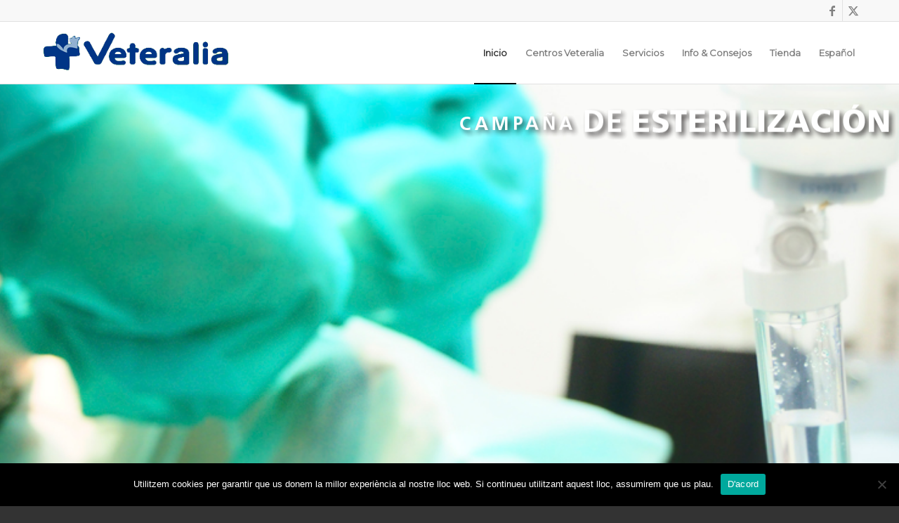

--- FILE ---
content_type: text/html; charset=UTF-8
request_url: https://www.veteralia.com/inicio/
body_size: 22826
content:
<!DOCTYPE html>
<html lang="es-ES" class="html_stretched responsive av-preloader-disabled  html_header_top html_logo_left html_main_nav_header html_menu_right html_slim html_header_sticky html_header_shrinking html_header_topbar_active html_mobile_menu_phone html_header_searchicon_disabled html_content_align_center html_header_unstick_top_disabled html_header_stretch_disabled html_av-submenu-hidden html_av-submenu-display-click html_av-overlay-side html_av-overlay-side-classic html_av-submenu-noclone html_entry_id_4082 av-cookies-no-cookie-consent av-no-preview av-default-lightbox html_text_menu_active av-mobile-menu-switch-default">
<head>
<meta charset="UTF-8" />


<!-- mobile setting -->
<meta name="viewport" content="width=device-width, initial-scale=1">

<!-- Scripts/CSS and wp_head hook -->
<meta name='robots' content='index, follow, max-image-preview:large, max-snippet:-1, max-video-preview:-1' />
	<style>img:is([sizes="auto" i], [sizes^="auto," i]) { contain-intrinsic-size: 3000px 1500px }</style>
	
	<!-- This site is optimized with the Yoast SEO plugin v26.5 - https://yoast.com/wordpress/plugins/seo/ -->
	<title>Veteralia - Agrupación de Centros Veterinarios al servicio de la salud de las mascotas</title>
	<meta name="description" content="Veteralia es una agrupación de centros veterinarios líderes en medicina preventiva a través de nuestros planes de salud. Más de 100 profesionales a tu se..." />
	<link rel="canonical" href="https://www.veteralia.com/inicio/" />
	<meta property="og:locale" content="es_ES" />
	<meta property="og:locale:alternate" content="ca_ES" />
	<meta property="og:type" content="website" />
	<meta property="og:title" content="Veteralia - Agrupación de Centros Veterinarios al servicio de la salud de las mascotas" />
	<meta property="og:description" content="Veteralia es una agrupación de centros veterinarios líderes en medicina preventiva a través de nuestros planes de salud. Más de 100 profesionales a tu servicio y al de tu mascota." />
	<meta property="og:url" content="https://www.veteralia.com/inicio/" />
	<meta property="og:site_name" content="veteralia.com" />
	<meta property="article:publisher" content="https://www.facebook.com/VeteraliaCliniques/" />
	<meta property="article:modified_time" content="2025-12-09T19:53:51+00:00" />
	<meta property="og:image" content="https://www.veteralia.com/wp-content/uploads/2016/11/CVMascots_Exterior2.jpg" />
	<meta property="og:image:width" content="2144" />
	<meta property="og:image:height" content="1424" />
	<meta property="og:image:type" content="image/jpeg" />
	<meta name="twitter:card" content="summary_large_image" />
	<meta name="twitter:title" content="Veteralia - Agrupación de Centros Veterinarios al servicio de la salud de las mascotas" />
	<meta name="twitter:description" content="Veteralia es una agrupación de centros veterinarios líderes en medicina preventiva a través de nuestros planes de salud. Más de 100 profesionales a tu servicio y al de tu mascota." />
	<meta name="twitter:image" content="https://www.veteralia.com/wp-content/uploads/2016/11/CVMascots_Exterior2.jpg" />
	<meta name="twitter:site" content="@Veteralia" />
	<script type="application/ld+json" class="yoast-schema-graph">{"@context":"https://schema.org","@graph":[{"@type":"WebPage","@id":"https://www.veteralia.com/inicio/","url":"https://www.veteralia.com/inicio/","name":"Veteralia - Agrupación de Centros Veterinarios al servicio de la salud de las mascotas","isPartOf":{"@id":"https://www.veteralia.com/inicio/#website"},"datePublished":"2016-11-04T11:10:35+00:00","dateModified":"2025-12-09T19:53:51+00:00","description":"Veteralia es una agrupación de centros veterinarios líderes en medicina preventiva a través de nuestros planes de salud. Más de 100 profesionales a tu se...","breadcrumb":{"@id":"https://www.veteralia.com/inicio/#breadcrumb"},"inLanguage":"es","potentialAction":[{"@type":"ReadAction","target":["https://www.veteralia.com/inicio/"]}]},{"@type":"BreadcrumbList","@id":"https://www.veteralia.com/inicio/#breadcrumb","itemListElement":[{"@type":"ListItem","position":1,"name":"Inici"}]},{"@type":"WebSite","@id":"https://www.veteralia.com/inicio/#website","url":"https://www.veteralia.com/inicio/","name":"veteralia.com","description":"Web Corporativa de Veteralia","potentialAction":[{"@type":"SearchAction","target":{"@type":"EntryPoint","urlTemplate":"https://www.veteralia.com/inicio/?s={search_term_string}"},"query-input":{"@type":"PropertyValueSpecification","valueRequired":true,"valueName":"search_term_string"}}],"inLanguage":"es"}]}</script>
	<!-- / Yoast SEO plugin. -->


<link rel="alternate" href="https://www.veteralia.com/inici/" hreflang="ca" />
<link rel="alternate" href="https://www.veteralia.com/inicio/" hreflang="es" />
<link rel="alternate" href="https://www.veteralia.com/" hreflang="x-default" />
<link rel='dns-prefetch' href='//www.veteralia.com' />
<link rel='dns-prefetch' href='//maps.google.com' />
<link rel="alternate" type="application/rss+xml" title="veteralia.com &raquo; Feed" href="https://www.veteralia.com/es/feed/" />
<link rel="alternate" type="application/rss+xml" title="veteralia.com &raquo; Feed de los comentarios" href="https://www.veteralia.com/es/comments/feed/" />

<!-- google webfont font replacement -->

			<script type='text/javascript'>

				(function() {

					/*	check if webfonts are disabled by user setting via cookie - or user must opt in.	*/
					var html = document.getElementsByTagName('html')[0];
					var cookie_check = html.className.indexOf('av-cookies-needs-opt-in') >= 0 || html.className.indexOf('av-cookies-can-opt-out') >= 0;
					var allow_continue = true;
					var silent_accept_cookie = html.className.indexOf('av-cookies-user-silent-accept') >= 0;

					if( cookie_check && ! silent_accept_cookie )
					{
						if( ! document.cookie.match(/aviaCookieConsent/) || html.className.indexOf('av-cookies-session-refused') >= 0 )
						{
							allow_continue = false;
						}
						else
						{
							if( ! document.cookie.match(/aviaPrivacyRefuseCookiesHideBar/) )
							{
								allow_continue = false;
							}
							else if( ! document.cookie.match(/aviaPrivacyEssentialCookiesEnabled/) )
							{
								allow_continue = false;
							}
							else if( document.cookie.match(/aviaPrivacyGoogleWebfontsDisabled/) )
							{
								allow_continue = false;
							}
						}
					}

					if( allow_continue )
					{
						var f = document.createElement('link');

						f.type 	= 'text/css';
						f.rel 	= 'stylesheet';
						f.href 	= 'https://fonts.googleapis.com/css?family=Open+Sans:400,600%7CMontserrat&display=auto';
						f.id 	= 'avia-google-webfont';

						document.getElementsByTagName('head')[0].appendChild(f);
					}
				})();

			</script>
			<script type="text/javascript">
/* <![CDATA[ */
window._wpemojiSettings = {"baseUrl":"https:\/\/s.w.org\/images\/core\/emoji\/15.0.3\/72x72\/","ext":".png","svgUrl":"https:\/\/s.w.org\/images\/core\/emoji\/15.0.3\/svg\/","svgExt":".svg","source":{"concatemoji":"https:\/\/www.veteralia.com\/wp-includes\/js\/wp-emoji-release.min.js?ver=6.7.4"}};
/*! This file is auto-generated */
!function(i,n){var o,s,e;function c(e){try{var t={supportTests:e,timestamp:(new Date).valueOf()};sessionStorage.setItem(o,JSON.stringify(t))}catch(e){}}function p(e,t,n){e.clearRect(0,0,e.canvas.width,e.canvas.height),e.fillText(t,0,0);var t=new Uint32Array(e.getImageData(0,0,e.canvas.width,e.canvas.height).data),r=(e.clearRect(0,0,e.canvas.width,e.canvas.height),e.fillText(n,0,0),new Uint32Array(e.getImageData(0,0,e.canvas.width,e.canvas.height).data));return t.every(function(e,t){return e===r[t]})}function u(e,t,n){switch(t){case"flag":return n(e,"\ud83c\udff3\ufe0f\u200d\u26a7\ufe0f","\ud83c\udff3\ufe0f\u200b\u26a7\ufe0f")?!1:!n(e,"\ud83c\uddfa\ud83c\uddf3","\ud83c\uddfa\u200b\ud83c\uddf3")&&!n(e,"\ud83c\udff4\udb40\udc67\udb40\udc62\udb40\udc65\udb40\udc6e\udb40\udc67\udb40\udc7f","\ud83c\udff4\u200b\udb40\udc67\u200b\udb40\udc62\u200b\udb40\udc65\u200b\udb40\udc6e\u200b\udb40\udc67\u200b\udb40\udc7f");case"emoji":return!n(e,"\ud83d\udc26\u200d\u2b1b","\ud83d\udc26\u200b\u2b1b")}return!1}function f(e,t,n){var r="undefined"!=typeof WorkerGlobalScope&&self instanceof WorkerGlobalScope?new OffscreenCanvas(300,150):i.createElement("canvas"),a=r.getContext("2d",{willReadFrequently:!0}),o=(a.textBaseline="top",a.font="600 32px Arial",{});return e.forEach(function(e){o[e]=t(a,e,n)}),o}function t(e){var t=i.createElement("script");t.src=e,t.defer=!0,i.head.appendChild(t)}"undefined"!=typeof Promise&&(o="wpEmojiSettingsSupports",s=["flag","emoji"],n.supports={everything:!0,everythingExceptFlag:!0},e=new Promise(function(e){i.addEventListener("DOMContentLoaded",e,{once:!0})}),new Promise(function(t){var n=function(){try{var e=JSON.parse(sessionStorage.getItem(o));if("object"==typeof e&&"number"==typeof e.timestamp&&(new Date).valueOf()<e.timestamp+604800&&"object"==typeof e.supportTests)return e.supportTests}catch(e){}return null}();if(!n){if("undefined"!=typeof Worker&&"undefined"!=typeof OffscreenCanvas&&"undefined"!=typeof URL&&URL.createObjectURL&&"undefined"!=typeof Blob)try{var e="postMessage("+f.toString()+"("+[JSON.stringify(s),u.toString(),p.toString()].join(",")+"));",r=new Blob([e],{type:"text/javascript"}),a=new Worker(URL.createObjectURL(r),{name:"wpTestEmojiSupports"});return void(a.onmessage=function(e){c(n=e.data),a.terminate(),t(n)})}catch(e){}c(n=f(s,u,p))}t(n)}).then(function(e){for(var t in e)n.supports[t]=e[t],n.supports.everything=n.supports.everything&&n.supports[t],"flag"!==t&&(n.supports.everythingExceptFlag=n.supports.everythingExceptFlag&&n.supports[t]);n.supports.everythingExceptFlag=n.supports.everythingExceptFlag&&!n.supports.flag,n.DOMReady=!1,n.readyCallback=function(){n.DOMReady=!0}}).then(function(){return e}).then(function(){var e;n.supports.everything||(n.readyCallback(),(e=n.source||{}).concatemoji?t(e.concatemoji):e.wpemoji&&e.twemoji&&(t(e.twemoji),t(e.wpemoji)))}))}((window,document),window._wpemojiSettings);
/* ]]> */
</script>
<link rel='stylesheet' id='iss-css' href='https://www.veteralia.com/wp-content/plugins/instant-search-suggest/assets/css/iss.css?ver=1598375370' type='text/css' media='all' />
<link rel='stylesheet' id='avia-grid-css' href='https://www.veteralia.com/wp-content/themes/enfold/css/grid.css?ver=6.0.9' type='text/css' media='all' />
<link rel='stylesheet' id='avia-base-css' href='https://www.veteralia.com/wp-content/themes/enfold/css/base.css?ver=6.0.9' type='text/css' media='all' />
<link rel='stylesheet' id='avia-layout-css' href='https://www.veteralia.com/wp-content/themes/enfold/css/layout.css?ver=6.0.9' type='text/css' media='all' />
<link rel='stylesheet' id='avia-module-audioplayer-css' href='https://www.veteralia.com/wp-content/themes/enfold/config-templatebuilder/avia-shortcodes/audio-player/audio-player.css?ver=6.0.9' type='text/css' media='all' />
<link rel='stylesheet' id='avia-module-blog-css' href='https://www.veteralia.com/wp-content/themes/enfold/config-templatebuilder/avia-shortcodes/blog/blog.css?ver=6.0.9' type='text/css' media='all' />
<link rel='stylesheet' id='avia-module-postslider-css' href='https://www.veteralia.com/wp-content/themes/enfold/config-templatebuilder/avia-shortcodes/postslider/postslider.css?ver=6.0.9' type='text/css' media='all' />
<link rel='stylesheet' id='avia-module-button-css' href='https://www.veteralia.com/wp-content/themes/enfold/config-templatebuilder/avia-shortcodes/buttons/buttons.css?ver=6.0.9' type='text/css' media='all' />
<link rel='stylesheet' id='avia-module-buttonrow-css' href='https://www.veteralia.com/wp-content/themes/enfold/config-templatebuilder/avia-shortcodes/buttonrow/buttonrow.css?ver=6.0.9' type='text/css' media='all' />
<link rel='stylesheet' id='avia-module-button-fullwidth-css' href='https://www.veteralia.com/wp-content/themes/enfold/config-templatebuilder/avia-shortcodes/buttons_fullwidth/buttons_fullwidth.css?ver=6.0.9' type='text/css' media='all' />
<link rel='stylesheet' id='avia-module-catalogue-css' href='https://www.veteralia.com/wp-content/themes/enfold/config-templatebuilder/avia-shortcodes/catalogue/catalogue.css?ver=6.0.9' type='text/css' media='all' />
<link rel='stylesheet' id='avia-module-comments-css' href='https://www.veteralia.com/wp-content/themes/enfold/config-templatebuilder/avia-shortcodes/comments/comments.css?ver=6.0.9' type='text/css' media='all' />
<link rel='stylesheet' id='avia-module-contact-css' href='https://www.veteralia.com/wp-content/themes/enfold/config-templatebuilder/avia-shortcodes/contact/contact.css?ver=6.0.9' type='text/css' media='all' />
<link rel='stylesheet' id='avia-module-slideshow-css' href='https://www.veteralia.com/wp-content/themes/enfold/config-templatebuilder/avia-shortcodes/slideshow/slideshow.css?ver=6.0.9' type='text/css' media='all' />
<link rel='stylesheet' id='avia-module-slideshow-contentpartner-css' href='https://www.veteralia.com/wp-content/themes/enfold/config-templatebuilder/avia-shortcodes/contentslider/contentslider.css?ver=6.0.9' type='text/css' media='all' />
<link rel='stylesheet' id='avia-module-countdown-css' href='https://www.veteralia.com/wp-content/themes/enfold/config-templatebuilder/avia-shortcodes/countdown/countdown.css?ver=6.0.9' type='text/css' media='all' />
<link rel='stylesheet' id='avia-module-dynamic-field-css' href='https://www.veteralia.com/wp-content/themes/enfold/config-templatebuilder/avia-shortcodes/dynamic_field/dynamic_field.css?ver=6.0.9' type='text/css' media='all' />
<link rel='stylesheet' id='avia-module-gallery-css' href='https://www.veteralia.com/wp-content/themes/enfold/config-templatebuilder/avia-shortcodes/gallery/gallery.css?ver=6.0.9' type='text/css' media='all' />
<link rel='stylesheet' id='avia-module-gallery-hor-css' href='https://www.veteralia.com/wp-content/themes/enfold/config-templatebuilder/avia-shortcodes/gallery_horizontal/gallery_horizontal.css?ver=6.0.9' type='text/css' media='all' />
<link rel='stylesheet' id='avia-module-maps-css' href='https://www.veteralia.com/wp-content/themes/enfold/config-templatebuilder/avia-shortcodes/google_maps/google_maps.css?ver=6.0.9' type='text/css' media='all' />
<link rel='stylesheet' id='avia-module-gridrow-css' href='https://www.veteralia.com/wp-content/themes/enfold/config-templatebuilder/avia-shortcodes/grid_row/grid_row.css?ver=6.0.9' type='text/css' media='all' />
<link rel='stylesheet' id='avia-module-heading-css' href='https://www.veteralia.com/wp-content/themes/enfold/config-templatebuilder/avia-shortcodes/heading/heading.css?ver=6.0.9' type='text/css' media='all' />
<link rel='stylesheet' id='avia-module-rotator-css' href='https://www.veteralia.com/wp-content/themes/enfold/config-templatebuilder/avia-shortcodes/headline_rotator/headline_rotator.css?ver=6.0.9' type='text/css' media='all' />
<link rel='stylesheet' id='avia-module-hr-css' href='https://www.veteralia.com/wp-content/themes/enfold/config-templatebuilder/avia-shortcodes/hr/hr.css?ver=6.0.9' type='text/css' media='all' />
<link rel='stylesheet' id='avia-module-icon-css' href='https://www.veteralia.com/wp-content/themes/enfold/config-templatebuilder/avia-shortcodes/icon/icon.css?ver=6.0.9' type='text/css' media='all' />
<link rel='stylesheet' id='avia-module-icon-circles-css' href='https://www.veteralia.com/wp-content/themes/enfold/config-templatebuilder/avia-shortcodes/icon_circles/icon_circles.css?ver=6.0.9' type='text/css' media='all' />
<link rel='stylesheet' id='avia-module-iconbox-css' href='https://www.veteralia.com/wp-content/themes/enfold/config-templatebuilder/avia-shortcodes/iconbox/iconbox.css?ver=6.0.9' type='text/css' media='all' />
<link rel='stylesheet' id='avia-module-icongrid-css' href='https://www.veteralia.com/wp-content/themes/enfold/config-templatebuilder/avia-shortcodes/icongrid/icongrid.css?ver=6.0.9' type='text/css' media='all' />
<link rel='stylesheet' id='avia-module-iconlist-css' href='https://www.veteralia.com/wp-content/themes/enfold/config-templatebuilder/avia-shortcodes/iconlist/iconlist.css?ver=6.0.9' type='text/css' media='all' />
<link rel='stylesheet' id='avia-module-image-css' href='https://www.veteralia.com/wp-content/themes/enfold/config-templatebuilder/avia-shortcodes/image/image.css?ver=6.0.9' type='text/css' media='all' />
<link rel='stylesheet' id='avia-module-image-diff-css' href='https://www.veteralia.com/wp-content/themes/enfold/config-templatebuilder/avia-shortcodes/image_diff/image_diff.css?ver=6.0.9' type='text/css' media='all' />
<link rel='stylesheet' id='avia-module-hotspot-css' href='https://www.veteralia.com/wp-content/themes/enfold/config-templatebuilder/avia-shortcodes/image_hotspots/image_hotspots.css?ver=6.0.9' type='text/css' media='all' />
<link rel='stylesheet' id='avia-module-sc-lottie-animation-css' href='https://www.veteralia.com/wp-content/themes/enfold/config-templatebuilder/avia-shortcodes/lottie_animation/lottie_animation.css?ver=6.0.9' type='text/css' media='all' />
<link rel='stylesheet' id='avia-module-magazine-css' href='https://www.veteralia.com/wp-content/themes/enfold/config-templatebuilder/avia-shortcodes/magazine/magazine.css?ver=6.0.9' type='text/css' media='all' />
<link rel='stylesheet' id='avia-module-masonry-css' href='https://www.veteralia.com/wp-content/themes/enfold/config-templatebuilder/avia-shortcodes/masonry_entries/masonry_entries.css?ver=6.0.9' type='text/css' media='all' />
<link rel='stylesheet' id='avia-siteloader-css' href='https://www.veteralia.com/wp-content/themes/enfold/css/avia-snippet-site-preloader.css?ver=6.0.9' type='text/css' media='all' />
<link rel='stylesheet' id='avia-module-menu-css' href='https://www.veteralia.com/wp-content/themes/enfold/config-templatebuilder/avia-shortcodes/menu/menu.css?ver=6.0.9' type='text/css' media='all' />
<link rel='stylesheet' id='avia-module-notification-css' href='https://www.veteralia.com/wp-content/themes/enfold/config-templatebuilder/avia-shortcodes/notification/notification.css?ver=6.0.9' type='text/css' media='all' />
<link rel='stylesheet' id='avia-module-numbers-css' href='https://www.veteralia.com/wp-content/themes/enfold/config-templatebuilder/avia-shortcodes/numbers/numbers.css?ver=6.0.9' type='text/css' media='all' />
<link rel='stylesheet' id='avia-module-portfolio-css' href='https://www.veteralia.com/wp-content/themes/enfold/config-templatebuilder/avia-shortcodes/portfolio/portfolio.css?ver=6.0.9' type='text/css' media='all' />
<link rel='stylesheet' id='avia-module-post-metadata-css' href='https://www.veteralia.com/wp-content/themes/enfold/config-templatebuilder/avia-shortcodes/post_metadata/post_metadata.css?ver=6.0.9' type='text/css' media='all' />
<link rel='stylesheet' id='avia-module-progress-bar-css' href='https://www.veteralia.com/wp-content/themes/enfold/config-templatebuilder/avia-shortcodes/progressbar/progressbar.css?ver=6.0.9' type='text/css' media='all' />
<link rel='stylesheet' id='avia-module-promobox-css' href='https://www.veteralia.com/wp-content/themes/enfold/config-templatebuilder/avia-shortcodes/promobox/promobox.css?ver=6.0.9' type='text/css' media='all' />
<link rel='stylesheet' id='avia-sc-search-css' href='https://www.veteralia.com/wp-content/themes/enfold/config-templatebuilder/avia-shortcodes/search/search.css?ver=6.0.9' type='text/css' media='all' />
<link rel='stylesheet' id='avia-module-slideshow-accordion-css' href='https://www.veteralia.com/wp-content/themes/enfold/config-templatebuilder/avia-shortcodes/slideshow_accordion/slideshow_accordion.css?ver=6.0.9' type='text/css' media='all' />
<link rel='stylesheet' id='avia-module-slideshow-feature-image-css' href='https://www.veteralia.com/wp-content/themes/enfold/config-templatebuilder/avia-shortcodes/slideshow_feature_image/slideshow_feature_image.css?ver=6.0.9' type='text/css' media='all' />
<link rel='stylesheet' id='avia-module-slideshow-fullsize-css' href='https://www.veteralia.com/wp-content/themes/enfold/config-templatebuilder/avia-shortcodes/slideshow_fullsize/slideshow_fullsize.css?ver=6.0.9' type='text/css' media='all' />
<link rel='stylesheet' id='avia-module-slideshow-fullscreen-css' href='https://www.veteralia.com/wp-content/themes/enfold/config-templatebuilder/avia-shortcodes/slideshow_fullscreen/slideshow_fullscreen.css?ver=6.0.9' type='text/css' media='all' />
<link rel='stylesheet' id='avia-module-slideshow-ls-css' href='https://www.veteralia.com/wp-content/themes/enfold/config-templatebuilder/avia-shortcodes/slideshow_layerslider/slideshow_layerslider.css?ver=6.0.9' type='text/css' media='all' />
<link rel='stylesheet' id='avia-module-social-css' href='https://www.veteralia.com/wp-content/themes/enfold/config-templatebuilder/avia-shortcodes/social_share/social_share.css?ver=6.0.9' type='text/css' media='all' />
<link rel='stylesheet' id='avia-module-tabsection-css' href='https://www.veteralia.com/wp-content/themes/enfold/config-templatebuilder/avia-shortcodes/tab_section/tab_section.css?ver=6.0.9' type='text/css' media='all' />
<link rel='stylesheet' id='avia-module-table-css' href='https://www.veteralia.com/wp-content/themes/enfold/config-templatebuilder/avia-shortcodes/table/table.css?ver=6.0.9' type='text/css' media='all' />
<link rel='stylesheet' id='avia-module-tabs-css' href='https://www.veteralia.com/wp-content/themes/enfold/config-templatebuilder/avia-shortcodes/tabs/tabs.css?ver=6.0.9' type='text/css' media='all' />
<link rel='stylesheet' id='avia-module-team-css' href='https://www.veteralia.com/wp-content/themes/enfold/config-templatebuilder/avia-shortcodes/team/team.css?ver=6.0.9' type='text/css' media='all' />
<link rel='stylesheet' id='avia-module-testimonials-css' href='https://www.veteralia.com/wp-content/themes/enfold/config-templatebuilder/avia-shortcodes/testimonials/testimonials.css?ver=6.0.9' type='text/css' media='all' />
<link rel='stylesheet' id='avia-module-timeline-css' href='https://www.veteralia.com/wp-content/themes/enfold/config-templatebuilder/avia-shortcodes/timeline/timeline.css?ver=6.0.9' type='text/css' media='all' />
<link rel='stylesheet' id='avia-module-toggles-css' href='https://www.veteralia.com/wp-content/themes/enfold/config-templatebuilder/avia-shortcodes/toggles/toggles.css?ver=6.0.9' type='text/css' media='all' />
<link rel='stylesheet' id='avia-module-video-css' href='https://www.veteralia.com/wp-content/themes/enfold/config-templatebuilder/avia-shortcodes/video/video.css?ver=6.0.9' type='text/css' media='all' />
<link rel='stylesheet' id='layerslider-css' href='https://www.veteralia.com/wp-content/themes/enfold/config-layerslider/LayerSlider/assets/static/layerslider/css/layerslider.css?ver=7.14.0' type='text/css' media='all' />
<style id='wp-emoji-styles-inline-css' type='text/css'>

	img.wp-smiley, img.emoji {
		display: inline !important;
		border: none !important;
		box-shadow: none !important;
		height: 1em !important;
		width: 1em !important;
		margin: 0 0.07em !important;
		vertical-align: -0.1em !important;
		background: none !important;
		padding: 0 !important;
	}
</style>
<link rel='stylesheet' id='wp-block-library-css' href='https://www.veteralia.com/wp-includes/css/dist/block-library/style.min.css?ver=6.7.4' type='text/css' media='all' />
<style id='global-styles-inline-css' type='text/css'>
:root{--wp--preset--aspect-ratio--square: 1;--wp--preset--aspect-ratio--4-3: 4/3;--wp--preset--aspect-ratio--3-4: 3/4;--wp--preset--aspect-ratio--3-2: 3/2;--wp--preset--aspect-ratio--2-3: 2/3;--wp--preset--aspect-ratio--16-9: 16/9;--wp--preset--aspect-ratio--9-16: 9/16;--wp--preset--color--black: #000000;--wp--preset--color--cyan-bluish-gray: #abb8c3;--wp--preset--color--white: #ffffff;--wp--preset--color--pale-pink: #f78da7;--wp--preset--color--vivid-red: #cf2e2e;--wp--preset--color--luminous-vivid-orange: #ff6900;--wp--preset--color--luminous-vivid-amber: #fcb900;--wp--preset--color--light-green-cyan: #7bdcb5;--wp--preset--color--vivid-green-cyan: #00d084;--wp--preset--color--pale-cyan-blue: #8ed1fc;--wp--preset--color--vivid-cyan-blue: #0693e3;--wp--preset--color--vivid-purple: #9b51e0;--wp--preset--color--metallic-red: #b02b2c;--wp--preset--color--maximum-yellow-red: #edae44;--wp--preset--color--yellow-sun: #eeee22;--wp--preset--color--palm-leaf: #83a846;--wp--preset--color--aero: #7bb0e7;--wp--preset--color--old-lavender: #745f7e;--wp--preset--color--steel-teal: #5f8789;--wp--preset--color--raspberry-pink: #d65799;--wp--preset--color--medium-turquoise: #4ecac2;--wp--preset--gradient--vivid-cyan-blue-to-vivid-purple: linear-gradient(135deg,rgba(6,147,227,1) 0%,rgb(155,81,224) 100%);--wp--preset--gradient--light-green-cyan-to-vivid-green-cyan: linear-gradient(135deg,rgb(122,220,180) 0%,rgb(0,208,130) 100%);--wp--preset--gradient--luminous-vivid-amber-to-luminous-vivid-orange: linear-gradient(135deg,rgba(252,185,0,1) 0%,rgba(255,105,0,1) 100%);--wp--preset--gradient--luminous-vivid-orange-to-vivid-red: linear-gradient(135deg,rgba(255,105,0,1) 0%,rgb(207,46,46) 100%);--wp--preset--gradient--very-light-gray-to-cyan-bluish-gray: linear-gradient(135deg,rgb(238,238,238) 0%,rgb(169,184,195) 100%);--wp--preset--gradient--cool-to-warm-spectrum: linear-gradient(135deg,rgb(74,234,220) 0%,rgb(151,120,209) 20%,rgb(207,42,186) 40%,rgb(238,44,130) 60%,rgb(251,105,98) 80%,rgb(254,248,76) 100%);--wp--preset--gradient--blush-light-purple: linear-gradient(135deg,rgb(255,206,236) 0%,rgb(152,150,240) 100%);--wp--preset--gradient--blush-bordeaux: linear-gradient(135deg,rgb(254,205,165) 0%,rgb(254,45,45) 50%,rgb(107,0,62) 100%);--wp--preset--gradient--luminous-dusk: linear-gradient(135deg,rgb(255,203,112) 0%,rgb(199,81,192) 50%,rgb(65,88,208) 100%);--wp--preset--gradient--pale-ocean: linear-gradient(135deg,rgb(255,245,203) 0%,rgb(182,227,212) 50%,rgb(51,167,181) 100%);--wp--preset--gradient--electric-grass: linear-gradient(135deg,rgb(202,248,128) 0%,rgb(113,206,126) 100%);--wp--preset--gradient--midnight: linear-gradient(135deg,rgb(2,3,129) 0%,rgb(40,116,252) 100%);--wp--preset--font-size--small: 1rem;--wp--preset--font-size--medium: 1.125rem;--wp--preset--font-size--large: 1.75rem;--wp--preset--font-size--x-large: clamp(1.75rem, 3vw, 2.25rem);--wp--preset--spacing--20: 0.44rem;--wp--preset--spacing--30: 0.67rem;--wp--preset--spacing--40: 1rem;--wp--preset--spacing--50: 1.5rem;--wp--preset--spacing--60: 2.25rem;--wp--preset--spacing--70: 3.38rem;--wp--preset--spacing--80: 5.06rem;--wp--preset--shadow--natural: 6px 6px 9px rgba(0, 0, 0, 0.2);--wp--preset--shadow--deep: 12px 12px 50px rgba(0, 0, 0, 0.4);--wp--preset--shadow--sharp: 6px 6px 0px rgba(0, 0, 0, 0.2);--wp--preset--shadow--outlined: 6px 6px 0px -3px rgba(255, 255, 255, 1), 6px 6px rgba(0, 0, 0, 1);--wp--preset--shadow--crisp: 6px 6px 0px rgba(0, 0, 0, 1);}:root { --wp--style--global--content-size: 800px;--wp--style--global--wide-size: 1130px; }:where(body) { margin: 0; }.wp-site-blocks > .alignleft { float: left; margin-right: 2em; }.wp-site-blocks > .alignright { float: right; margin-left: 2em; }.wp-site-blocks > .aligncenter { justify-content: center; margin-left: auto; margin-right: auto; }:where(.is-layout-flex){gap: 0.5em;}:where(.is-layout-grid){gap: 0.5em;}.is-layout-flow > .alignleft{float: left;margin-inline-start: 0;margin-inline-end: 2em;}.is-layout-flow > .alignright{float: right;margin-inline-start: 2em;margin-inline-end: 0;}.is-layout-flow > .aligncenter{margin-left: auto !important;margin-right: auto !important;}.is-layout-constrained > .alignleft{float: left;margin-inline-start: 0;margin-inline-end: 2em;}.is-layout-constrained > .alignright{float: right;margin-inline-start: 2em;margin-inline-end: 0;}.is-layout-constrained > .aligncenter{margin-left: auto !important;margin-right: auto !important;}.is-layout-constrained > :where(:not(.alignleft):not(.alignright):not(.alignfull)){max-width: var(--wp--style--global--content-size);margin-left: auto !important;margin-right: auto !important;}.is-layout-constrained > .alignwide{max-width: var(--wp--style--global--wide-size);}body .is-layout-flex{display: flex;}.is-layout-flex{flex-wrap: wrap;align-items: center;}.is-layout-flex > :is(*, div){margin: 0;}body .is-layout-grid{display: grid;}.is-layout-grid > :is(*, div){margin: 0;}body{padding-top: 0px;padding-right: 0px;padding-bottom: 0px;padding-left: 0px;}a:where(:not(.wp-element-button)){text-decoration: underline;}:root :where(.wp-element-button, .wp-block-button__link){background-color: #32373c;border-width: 0;color: #fff;font-family: inherit;font-size: inherit;line-height: inherit;padding: calc(0.667em + 2px) calc(1.333em + 2px);text-decoration: none;}.has-black-color{color: var(--wp--preset--color--black) !important;}.has-cyan-bluish-gray-color{color: var(--wp--preset--color--cyan-bluish-gray) !important;}.has-white-color{color: var(--wp--preset--color--white) !important;}.has-pale-pink-color{color: var(--wp--preset--color--pale-pink) !important;}.has-vivid-red-color{color: var(--wp--preset--color--vivid-red) !important;}.has-luminous-vivid-orange-color{color: var(--wp--preset--color--luminous-vivid-orange) !important;}.has-luminous-vivid-amber-color{color: var(--wp--preset--color--luminous-vivid-amber) !important;}.has-light-green-cyan-color{color: var(--wp--preset--color--light-green-cyan) !important;}.has-vivid-green-cyan-color{color: var(--wp--preset--color--vivid-green-cyan) !important;}.has-pale-cyan-blue-color{color: var(--wp--preset--color--pale-cyan-blue) !important;}.has-vivid-cyan-blue-color{color: var(--wp--preset--color--vivid-cyan-blue) !important;}.has-vivid-purple-color{color: var(--wp--preset--color--vivid-purple) !important;}.has-metallic-red-color{color: var(--wp--preset--color--metallic-red) !important;}.has-maximum-yellow-red-color{color: var(--wp--preset--color--maximum-yellow-red) !important;}.has-yellow-sun-color{color: var(--wp--preset--color--yellow-sun) !important;}.has-palm-leaf-color{color: var(--wp--preset--color--palm-leaf) !important;}.has-aero-color{color: var(--wp--preset--color--aero) !important;}.has-old-lavender-color{color: var(--wp--preset--color--old-lavender) !important;}.has-steel-teal-color{color: var(--wp--preset--color--steel-teal) !important;}.has-raspberry-pink-color{color: var(--wp--preset--color--raspberry-pink) !important;}.has-medium-turquoise-color{color: var(--wp--preset--color--medium-turquoise) !important;}.has-black-background-color{background-color: var(--wp--preset--color--black) !important;}.has-cyan-bluish-gray-background-color{background-color: var(--wp--preset--color--cyan-bluish-gray) !important;}.has-white-background-color{background-color: var(--wp--preset--color--white) !important;}.has-pale-pink-background-color{background-color: var(--wp--preset--color--pale-pink) !important;}.has-vivid-red-background-color{background-color: var(--wp--preset--color--vivid-red) !important;}.has-luminous-vivid-orange-background-color{background-color: var(--wp--preset--color--luminous-vivid-orange) !important;}.has-luminous-vivid-amber-background-color{background-color: var(--wp--preset--color--luminous-vivid-amber) !important;}.has-light-green-cyan-background-color{background-color: var(--wp--preset--color--light-green-cyan) !important;}.has-vivid-green-cyan-background-color{background-color: var(--wp--preset--color--vivid-green-cyan) !important;}.has-pale-cyan-blue-background-color{background-color: var(--wp--preset--color--pale-cyan-blue) !important;}.has-vivid-cyan-blue-background-color{background-color: var(--wp--preset--color--vivid-cyan-blue) !important;}.has-vivid-purple-background-color{background-color: var(--wp--preset--color--vivid-purple) !important;}.has-metallic-red-background-color{background-color: var(--wp--preset--color--metallic-red) !important;}.has-maximum-yellow-red-background-color{background-color: var(--wp--preset--color--maximum-yellow-red) !important;}.has-yellow-sun-background-color{background-color: var(--wp--preset--color--yellow-sun) !important;}.has-palm-leaf-background-color{background-color: var(--wp--preset--color--palm-leaf) !important;}.has-aero-background-color{background-color: var(--wp--preset--color--aero) !important;}.has-old-lavender-background-color{background-color: var(--wp--preset--color--old-lavender) !important;}.has-steel-teal-background-color{background-color: var(--wp--preset--color--steel-teal) !important;}.has-raspberry-pink-background-color{background-color: var(--wp--preset--color--raspberry-pink) !important;}.has-medium-turquoise-background-color{background-color: var(--wp--preset--color--medium-turquoise) !important;}.has-black-border-color{border-color: var(--wp--preset--color--black) !important;}.has-cyan-bluish-gray-border-color{border-color: var(--wp--preset--color--cyan-bluish-gray) !important;}.has-white-border-color{border-color: var(--wp--preset--color--white) !important;}.has-pale-pink-border-color{border-color: var(--wp--preset--color--pale-pink) !important;}.has-vivid-red-border-color{border-color: var(--wp--preset--color--vivid-red) !important;}.has-luminous-vivid-orange-border-color{border-color: var(--wp--preset--color--luminous-vivid-orange) !important;}.has-luminous-vivid-amber-border-color{border-color: var(--wp--preset--color--luminous-vivid-amber) !important;}.has-light-green-cyan-border-color{border-color: var(--wp--preset--color--light-green-cyan) !important;}.has-vivid-green-cyan-border-color{border-color: var(--wp--preset--color--vivid-green-cyan) !important;}.has-pale-cyan-blue-border-color{border-color: var(--wp--preset--color--pale-cyan-blue) !important;}.has-vivid-cyan-blue-border-color{border-color: var(--wp--preset--color--vivid-cyan-blue) !important;}.has-vivid-purple-border-color{border-color: var(--wp--preset--color--vivid-purple) !important;}.has-metallic-red-border-color{border-color: var(--wp--preset--color--metallic-red) !important;}.has-maximum-yellow-red-border-color{border-color: var(--wp--preset--color--maximum-yellow-red) !important;}.has-yellow-sun-border-color{border-color: var(--wp--preset--color--yellow-sun) !important;}.has-palm-leaf-border-color{border-color: var(--wp--preset--color--palm-leaf) !important;}.has-aero-border-color{border-color: var(--wp--preset--color--aero) !important;}.has-old-lavender-border-color{border-color: var(--wp--preset--color--old-lavender) !important;}.has-steel-teal-border-color{border-color: var(--wp--preset--color--steel-teal) !important;}.has-raspberry-pink-border-color{border-color: var(--wp--preset--color--raspberry-pink) !important;}.has-medium-turquoise-border-color{border-color: var(--wp--preset--color--medium-turquoise) !important;}.has-vivid-cyan-blue-to-vivid-purple-gradient-background{background: var(--wp--preset--gradient--vivid-cyan-blue-to-vivid-purple) !important;}.has-light-green-cyan-to-vivid-green-cyan-gradient-background{background: var(--wp--preset--gradient--light-green-cyan-to-vivid-green-cyan) !important;}.has-luminous-vivid-amber-to-luminous-vivid-orange-gradient-background{background: var(--wp--preset--gradient--luminous-vivid-amber-to-luminous-vivid-orange) !important;}.has-luminous-vivid-orange-to-vivid-red-gradient-background{background: var(--wp--preset--gradient--luminous-vivid-orange-to-vivid-red) !important;}.has-very-light-gray-to-cyan-bluish-gray-gradient-background{background: var(--wp--preset--gradient--very-light-gray-to-cyan-bluish-gray) !important;}.has-cool-to-warm-spectrum-gradient-background{background: var(--wp--preset--gradient--cool-to-warm-spectrum) !important;}.has-blush-light-purple-gradient-background{background: var(--wp--preset--gradient--blush-light-purple) !important;}.has-blush-bordeaux-gradient-background{background: var(--wp--preset--gradient--blush-bordeaux) !important;}.has-luminous-dusk-gradient-background{background: var(--wp--preset--gradient--luminous-dusk) !important;}.has-pale-ocean-gradient-background{background: var(--wp--preset--gradient--pale-ocean) !important;}.has-electric-grass-gradient-background{background: var(--wp--preset--gradient--electric-grass) !important;}.has-midnight-gradient-background{background: var(--wp--preset--gradient--midnight) !important;}.has-small-font-size{font-size: var(--wp--preset--font-size--small) !important;}.has-medium-font-size{font-size: var(--wp--preset--font-size--medium) !important;}.has-large-font-size{font-size: var(--wp--preset--font-size--large) !important;}.has-x-large-font-size{font-size: var(--wp--preset--font-size--x-large) !important;}
:where(.wp-block-post-template.is-layout-flex){gap: 1.25em;}:where(.wp-block-post-template.is-layout-grid){gap: 1.25em;}
:where(.wp-block-columns.is-layout-flex){gap: 2em;}:where(.wp-block-columns.is-layout-grid){gap: 2em;}
:root :where(.wp-block-pullquote){font-size: 1.5em;line-height: 1.6;}
</style>
<link rel='stylesheet' id='cookie-notice-front-css' href='https://www.veteralia.com/wp-content/plugins/cookie-notice/css/front.min.css?ver=2.5.10' type='text/css' media='all' />
<link rel='stylesheet' id='wp-gmap-embed-front-css-css' href='https://www.veteralia.com/wp-content/plugins/gmap-embed/public/assets/css/front_custom_style.css?ver=1737342182' type='text/css' media='all' />
<link rel='stylesheet' id='agile-store-locator-init-css' href='https://www.veteralia.com/wp-content/plugins/store-locator/public/css/init.css?ver=4.6.9' type='text/css' media='all' />
<link rel='stylesheet' id='avia-scs-css' href='https://www.veteralia.com/wp-content/themes/enfold/css/shortcodes.css?ver=6.0.9' type='text/css' media='all' />
<link rel='stylesheet' id='avia-fold-unfold-css' href='https://www.veteralia.com/wp-content/themes/enfold/css/avia-snippet-fold-unfold.css?ver=6.0.9' type='text/css' media='all' />
<link rel='stylesheet' id='avia-popup-css-css' href='https://www.veteralia.com/wp-content/themes/enfold/js/aviapopup/magnific-popup.min.css?ver=6.0.9' type='text/css' media='screen' />
<link rel='stylesheet' id='avia-lightbox-css' href='https://www.veteralia.com/wp-content/themes/enfold/css/avia-snippet-lightbox.css?ver=6.0.9' type='text/css' media='screen' />
<link rel='stylesheet' id='avia-widget-css-css' href='https://www.veteralia.com/wp-content/themes/enfold/css/avia-snippet-widget.css?ver=6.0.9' type='text/css' media='screen' />
<link rel='stylesheet' id='avia-dynamic-css' href='https://www.veteralia.com/wp-content/uploads/dynamic_avia/enfold.css?ver=69388008e51ab' type='text/css' media='all' />
<link rel='stylesheet' id='avia-custom-css' href='https://www.veteralia.com/wp-content/themes/enfold/css/custom.css?ver=6.0.9' type='text/css' media='all' />
<link rel='stylesheet' id='avia-single-post-4082-css' href='https://www.veteralia.com/wp-content/uploads/dynamic_avia/avia_posts_css/post-4082.css?ver=ver-1765310836' type='text/css' media='all' />
<script type="text/javascript" src="https://www.veteralia.com/wp-includes/js/jquery/jquery.min.js?ver=3.7.1" id="jquery-core-js"></script>
<script type="text/javascript" src="https://www.veteralia.com/wp-includes/js/jquery/jquery-migrate.min.js?ver=3.4.1" id="jquery-migrate-js"></script>
<script type="text/javascript" id="cookie-notice-front-js-before">
/* <![CDATA[ */
var cnArgs = {"ajaxUrl":"https:\/\/www.veteralia.com\/wp-admin\/admin-ajax.php","nonce":"e486d9c47d","hideEffect":"fade","position":"bottom","onScroll":false,"onScrollOffset":100,"onClick":false,"cookieName":"cookie_notice_accepted","cookieTime":2592000,"cookieTimeRejected":2592000,"globalCookie":false,"redirection":false,"cache":true,"revokeCookies":false,"revokeCookiesOpt":"automatic"};
/* ]]> */
</script>
<script type="text/javascript" src="https://www.veteralia.com/wp-content/plugins/cookie-notice/js/front.min.js?ver=2.5.10" id="cookie-notice-front-js"></script>
<script type="text/javascript" src="https://maps.google.com/maps/api/js?key=AIzaSyB88RJBnBH_z6YXRF4-ZiZU_nBph73uXN0&amp;libraries=places&amp;language=en&amp;region=US&amp;callback=Function.prototype&amp;ver=6.7.4" id="wp-gmap-api-js"></script>
<script type="text/javascript" id="wp-gmap-api-js-after">
/* <![CDATA[ */
/* <![CDATA[ */

var wgm_status = {"l_api":"always","p_api":"N","i_p":false,"d_f_s_c":"N","d_s_v":"N","d_z_c":"N","d_p_c":"N","d_m_t_c":"N","d_m_w_z":"N","d_m_d":"N","d_m_d_c_z":"N","e_d_f_a_c":"N"};
/* ]]]]><![CDATA[> */
/* ]]> */
</script>
<script type="text/javascript" src="https://www.veteralia.com/wp-content/themes/enfold/js/avia-js.js?ver=6.0.9" id="avia-js-js"></script>
<script type="text/javascript" src="https://www.veteralia.com/wp-content/themes/enfold/js/avia-compat.js?ver=6.0.9" id="avia-compat-js"></script>
<link rel="https://api.w.org/" href="https://www.veteralia.com/wp-json/" /><link rel="alternate" title="JSON" type="application/json" href="https://www.veteralia.com/wp-json/wp/v2/pages/4082" /><link rel="EditURI" type="application/rsd+xml" title="RSD" href="https://www.veteralia.com/xmlrpc.php?rsd" />
<meta name="generator" content="WordPress 6.7.4" />
<link rel='shortlink' href='https://www.veteralia.com/' />
<link rel="alternate" title="oEmbed (JSON)" type="application/json+oembed" href="https://www.veteralia.com/wp-json/oembed/1.0/embed?url=https%3A%2F%2Fwww.veteralia.com%2Finicio%2F&#038;lang=es" />
<link rel="alternate" title="oEmbed (XML)" type="text/xml+oembed" href="https://www.veteralia.com/wp-json/oembed/1.0/embed?url=https%3A%2F%2Fwww.veteralia.com%2Finicio%2F&#038;format=xml&#038;lang=es" />
<link rel="profile" href="https://gmpg.org/xfn/11" />
<link rel="alternate" type="application/rss+xml" title="veteralia.com RSS2 Feed" href="https://www.veteralia.com/es/feed/" />
<link rel="pingback" href="https://www.veteralia.com/xmlrpc.php" />
<!--[if lt IE 9]><script src="https://www.veteralia.com/wp-content/themes/enfold/js/html5shiv.js"></script><![endif]-->
<link rel="icon" href="https://www.veteralia.com/wp-content/uploads/2016/10/Logotip_Veteralia_creu.gif" type="image/gif">

<!-- Google Universal Analytics for WordPress v2.4.3 -->

<script>

	(function(i,s,o,g,r,a,m){i['GoogleAnalyticsObject']=r;i[r]=i[r]||function(){
	(i[r].q=i[r].q||[]).push(arguments)},i[r].l=1*new Date();a=s.createElement(o),
	m=s.getElementsByTagName(o)[0];a.async=1;a.src=g;m.parentNode.insertBefore(a,m)
	})(window,document,'script','//www.google-analytics.com/analytics.js','ga');

	ga('create', 'UA-97107904-1', 'auto');




	ga('set', 'forceSSL', true);
	ga('send', 'pageview');

</script>
<!-- Google Universal Analytics for WordPress v2.4.3 - https://wordpress.org/plugins/google-universal-analytics -->

<style type="text/css">
		@font-face {font-family: 'entypo-fontello'; font-weight: normal; font-style: normal; font-display: auto;
		src: url('https://www.veteralia.com/wp-content/themes/enfold/config-templatebuilder/avia-template-builder/assets/fonts/entypo-fontello.woff2') format('woff2'),
		url('https://www.veteralia.com/wp-content/themes/enfold/config-templatebuilder/avia-template-builder/assets/fonts/entypo-fontello.woff') format('woff'),
		url('https://www.veteralia.com/wp-content/themes/enfold/config-templatebuilder/avia-template-builder/assets/fonts/entypo-fontello.ttf') format('truetype'),
		url('https://www.veteralia.com/wp-content/themes/enfold/config-templatebuilder/avia-template-builder/assets/fonts/entypo-fontello.svg#entypo-fontello') format('svg'),
		url('https://www.veteralia.com/wp-content/themes/enfold/config-templatebuilder/avia-template-builder/assets/fonts/entypo-fontello.eot'),
		url('https://www.veteralia.com/wp-content/themes/enfold/config-templatebuilder/avia-template-builder/assets/fonts/entypo-fontello.eot?#iefix') format('embedded-opentype');
		} #top .avia-font-entypo-fontello, body .avia-font-entypo-fontello, html body [data-av_iconfont='entypo-fontello']:before{ font-family: 'entypo-fontello'; }
		</style>

<!--
Debugging Info for Theme support: 

Theme: Enfold
Version: 6.0.9
Installed: enfold
AviaFramework Version: 5.6
AviaBuilder Version: 5.3
aviaElementManager Version: 1.0.1
ML:-1-PU:105-PLA:14
WP:6.7.4
Compress: CSS:disabled - JS:disabled
Updates: enabled - token has changed and not verified
PLAu:13
-->
</head>

<body id="top" class="home page-template-default page page-id-4082 stretched rtl_columns av-curtain-numeric open_sans  cookies-not-set post-type-page language-es post_translations-pll_5f40192f510be avia-responsive-images-support" itemscope="itemscope" itemtype="https://schema.org/WebPage" >

	
	<div id='wrap_all'>

	
<header id='header' class='all_colors header_color light_bg_color  av_header_top av_logo_left av_main_nav_header av_menu_right av_slim av_header_sticky av_header_shrinking av_header_stretch_disabled av_mobile_menu_phone av_header_searchicon_disabled av_header_unstick_top_disabled av_bottom_nav_disabled  av_header_border_disabled'  data-av_shrink_factor='50' role="banner" itemscope="itemscope" itemtype="https://schema.org/WPHeader" >

		<div id='header_meta' class='container_wrap container_wrap_meta  av_icon_active_right av_extra_header_active av_entry_id_4082'>

			      <div class='container'>
			      <ul class='noLightbox social_bookmarks icon_count_2'><li class='social_bookmarks_facebook av-social-link-facebook social_icon_1'><a  target="_blank" aria-label="Link to Facebook" href='https://www.facebook.com/VeteraliaCliniques/' aria-hidden='false' data-av_icon='' data-av_iconfont='entypo-fontello' title='Facebook'><span class='avia_hidden_link_text'>Facebook</span></a></li><li class='social_bookmarks_twitter av-social-link-twitter social_icon_2'><a  target="_blank" aria-label="Link to X" href='https://twitter.com/Veteralia' aria-hidden='false' data-av_icon='' data-av_iconfont='entypo-fontello' title='X'><span class='avia_hidden_link_text'>X</span></a></li></ul>			      </div>
		</div>

		<div  id='header_main' class='container_wrap container_wrap_logo'>

        <div class='container av-logo-container'><div class='inner-container'><span class='logo avia-standard-logo'><a href='https://www.veteralia.com/inicio/' class='' aria-label='Logotip_Veteralia' title='Logotip_Veteralia'><img src="https://www.veteralia.com/wp-content/uploads/2017/02/Logotip_Veteralia.png" srcset="https://www.veteralia.com/wp-content/uploads/2017/02/Logotip_Veteralia.png 382w, https://www.veteralia.com/wp-content/uploads/2017/02/Logotip_Veteralia-300x86.png 300w" sizes="(max-width: 382px) 100vw, 382px" height="100" width="300" alt='veteralia.com' title='Logotip_Veteralia' /></a></span><nav class='main_menu' data-selectname='Select a page'  role="navigation" itemscope="itemscope" itemtype="https://schema.org/SiteNavigationElement" ><div class="avia-menu av-main-nav-wrap"><ul role="menu" class="menu av-main-nav" id="avia-menu"><li role="menuitem" id="menu-item-10139" class="menu-item menu-item-type-post_type menu-item-object-page menu-item-home current-menu-item page_item page-item-4082 current_page_item menu-item-top-level menu-item-top-level-1"><a href="https://www.veteralia.com/inicio/" itemprop="url" tabindex="0"><span class="avia-bullet"></span><span class="avia-menu-text">Inicio</span><span class="avia-menu-fx"><span class="avia-arrow-wrap"><span class="avia-arrow"></span></span></span></a></li>
<li role="menuitem" id="menu-item-11297" class="menu-item menu-item-type-post_type menu-item-object-page menu-item-top-level menu-item-top-level-2"><a href="https://www.veteralia.com/centros-veteralia/" itemprop="url" tabindex="0"><span class="avia-bullet"></span><span class="avia-menu-text">Centros Veteralia</span><span class="avia-menu-fx"><span class="avia-arrow-wrap"><span class="avia-arrow"></span></span></span></a></li>
<li role="menuitem" id="menu-item-4554" class="menu-item menu-item-type-post_type menu-item-object-page menu-item-top-level menu-item-top-level-3"><a href="https://www.veteralia.com/servicios/" itemprop="url" tabindex="0"><span class="avia-bullet"></span><span class="avia-menu-text">Servicios</span><span class="avia-menu-fx"><span class="avia-arrow-wrap"><span class="avia-arrow"></span></span></span></a></li>
<li role="menuitem" id="menu-item-7616" class="menu-item menu-item-type-post_type menu-item-object-page menu-item-top-level menu-item-top-level-4"><a href="https://www.veteralia.com/info-consejos/" itemprop="url" tabindex="0"><span class="avia-bullet"></span><span class="avia-menu-text">Info &#038; Consejos</span><span class="avia-menu-fx"><span class="avia-arrow-wrap"><span class="avia-arrow"></span></span></span></a></li>
<li role="menuitem" id="menu-item-8519" class="menu-item menu-item-type-post_type menu-item-object-page menu-item-top-level menu-item-top-level-5"><a href="https://www.veteralia.com/tienda/" itemprop="url" tabindex="0"><span class="avia-bullet"></span><span class="avia-menu-text">Tienda</span><span class="avia-menu-fx"><span class="avia-arrow-wrap"><span class="avia-arrow"></span></span></span></a></li>
<li role="menuitem" id="menu-item-4559" class="pll-parent-menu-item menu-item menu-item-type-custom menu-item-object-custom menu-item-has-children menu-item-top-level menu-item-top-level-6"><a href="#pll_switcher" itemprop="url" tabindex="0"><span class="avia-bullet"></span><span class="avia-menu-text">Español</span><span class="avia-menu-fx"><span class="avia-arrow-wrap"><span class="avia-arrow"></span></span></span></a>


<ul class="sub-menu">
	<li role="menuitem" id="menu-item-4559-ca" class="lang-item lang-item-37 lang-item-ca lang-item-first menu-item menu-item-type-custom menu-item-object-custom"><a href="https://www.veteralia.com/inici/" itemprop="url" tabindex="0"><span class="avia-bullet"></span><span class="avia-menu-text">Català</span></a></li>
</ul>
</li>
<li class="av-burger-menu-main menu-item-avia-special " role="menuitem">
	        			<a href="#" aria-label="Menu" aria-hidden="false">
							<span class="av-hamburger av-hamburger--spin av-js-hamburger">
								<span class="av-hamburger-box">
						          <span class="av-hamburger-inner"></span>
						          <strong>Menu</strong>
								</span>
							</span>
							<span class="avia_hidden_link_text">Menu</span>
						</a>
	        		   </li></ul></div></nav></div> </div> 
		<!-- end container_wrap-->
		</div>
<div class="header_bg"></div>
<!-- end header -->
</header>

	<div id='main' class='all_colors' data-scroll-offset='88'>

	<div id='layer_slider_1'  class='avia-layerslider main_color avia-shadow  avia-builder-el-0  el_before_av_hr  avia-builder-el-first  container_wrap fullsize'  style='height: 601px;'  ><div id="layerslider_7_369gqic3iifb"  class="ls-wp-container fitvidsignore ls-selectable" style="width:850px;height:600px;margin:0 auto;"><div class="ls-slide" data-ls="duration:6000;"><img decoding="async" width="841" height="346" src="https://www.veteralia.com/wp-content/uploads/2018/01/Imatge_Campanya_Esterilitzacio_Fons_1.jpg" class="ls-bg" alt="" srcset="https://www.veteralia.com/wp-content/uploads/2018/01/Imatge_Campanya_Esterilitzacio_Fons_1.jpg 841w, https://www.veteralia.com/wp-content/uploads/2018/01/Imatge_Campanya_Esterilitzacio_Fons_1-300x123.jpg 300w, https://www.veteralia.com/wp-content/uploads/2018/01/Imatge_Campanya_Esterilitzacio_Fons_1-768x316.jpg 768w, https://www.veteralia.com/wp-content/uploads/2018/01/Imatge_Campanya_Esterilitzacio_Fons_1-705x290.jpg 705w, https://www.veteralia.com/wp-content/uploads/2018/01/Imatge_Campanya_Esterilitzacio_Fons_1-450x185.jpg 450w" sizes="(max-width: 841px) 100vw, 841px" /><img decoding="async" width="1500" height="105" src="https://www.veteralia.com/wp-content/uploads/2018/01/Campana_Esterilizacion_Titulo.png" class="ls-l ls-img-layer" alt="" srcset="https://www.veteralia.com/wp-content/uploads/2018/01/Campana_Esterilizacion_Titulo.png 1500w, https://www.veteralia.com/wp-content/uploads/2018/01/Campana_Esterilizacion_Titulo-300x21.png 300w, https://www.veteralia.com/wp-content/uploads/2018/01/Campana_Esterilizacion_Titulo-768x54.png 768w, https://www.veteralia.com/wp-content/uploads/2018/01/Campana_Esterilizacion_Titulo-1030x72.png 1030w, https://www.veteralia.com/wp-content/uploads/2018/01/Campana_Esterilizacion_Titulo-705x49.png 705w, https://www.veteralia.com/wp-content/uploads/2018/01/Campana_Esterilizacion_Titulo-450x32.png 450w" sizes="(max-width: 1500px) 100vw, 1500px" style="top:0px;left:0px;" data-ls="offsetxin:80;offsetyin:50;durationin:3000;delayin:500;offsetxout:-80;durationout:400;parallaxlevel:0;"><img decoding="async" width="1500" height="591" src="https://www.veteralia.com/wp-content/uploads/2018/01/Campana_Esterilizacion_Descuento.png" class="ls-l ls-img-layer" alt="" srcset="https://www.veteralia.com/wp-content/uploads/2018/01/Campana_Esterilizacion_Descuento.png 1500w, https://www.veteralia.com/wp-content/uploads/2018/01/Campana_Esterilizacion_Descuento-300x118.png 300w, https://www.veteralia.com/wp-content/uploads/2018/01/Campana_Esterilizacion_Descuento-768x303.png 768w, https://www.veteralia.com/wp-content/uploads/2018/01/Campana_Esterilizacion_Descuento-1030x406.png 1030w, https://www.veteralia.com/wp-content/uploads/2018/01/Campana_Esterilizacion_Descuento-705x278.png 705w, https://www.veteralia.com/wp-content/uploads/2018/01/Campana_Esterilizacion_Descuento-450x177.png 450w" sizes="(max-width: 1500px) 100vw, 1500px" style="top:0px;left:0px;" data-ls="offsetxin:80;durationin:2500;delayin:3000;offsetxout:-80;durationout:400;parallaxlevel:0;"><img loading="lazy" decoding="async" width="1500" height="591" src="https://www.veteralia.com/wp-content/uploads/2018/01/Campana_Esterilizacion_Aprovecha_Descuento.png" class="ls-l ls-img-layer" alt="" srcset="https://www.veteralia.com/wp-content/uploads/2018/01/Campana_Esterilizacion_Aprovecha_Descuento.png 1500w, https://www.veteralia.com/wp-content/uploads/2018/01/Campana_Esterilizacion_Aprovecha_Descuento-300x118.png 300w, https://www.veteralia.com/wp-content/uploads/2018/01/Campana_Esterilizacion_Aprovecha_Descuento-768x303.png 768w, https://www.veteralia.com/wp-content/uploads/2018/01/Campana_Esterilizacion_Aprovecha_Descuento-1030x406.png 1030w, https://www.veteralia.com/wp-content/uploads/2018/01/Campana_Esterilizacion_Aprovecha_Descuento-705x278.png 705w, https://www.veteralia.com/wp-content/uploads/2018/01/Campana_Esterilizacion_Aprovecha_Descuento-450x177.png 450w" sizes="auto, (max-width: 1500px) 100vw, 1500px" style="top:0px;left:0px;" data-ls="offsetxin:80;durationin:2500;delayin:5000;offsetxout:-360;durationout:400;startatout:transitioninend + 2500;parallaxlevel:0;"><img loading="lazy" decoding="async" width="1500" height="591" src="https://www.veteralia.com/wp-content/uploads/2018/01/Campana_Esterilizacion_Acceso_Formulario.png" class="ls-l ls-img-layer" alt="" srcset="https://www.veteralia.com/wp-content/uploads/2018/01/Campana_Esterilizacion_Acceso_Formulario.png 1500w, https://www.veteralia.com/wp-content/uploads/2018/01/Campana_Esterilizacion_Acceso_Formulario-300x118.png 300w, https://www.veteralia.com/wp-content/uploads/2018/01/Campana_Esterilizacion_Acceso_Formulario-768x303.png 768w, https://www.veteralia.com/wp-content/uploads/2018/01/Campana_Esterilizacion_Acceso_Formulario-1030x406.png 1030w, https://www.veteralia.com/wp-content/uploads/2018/01/Campana_Esterilizacion_Acceso_Formulario-705x278.png 705w, https://www.veteralia.com/wp-content/uploads/2018/01/Campana_Esterilizacion_Acceso_Formulario-450x177.png 450w" sizes="auto, (max-width: 1500px) 100vw, 1500px" style="top:0px;left:0px;" data-ls="offsetxin:80;delayin:10000;offsetxout:-80;durationout:400;parallaxlevel:0;"><a href="https://www.veteralia.com/campana_esterilizacion_2024/" target="_blank" class="ls-link ls-link-on-top"></a></div></div></div><div id='after_layer_slider_1'  class='main_color av_default_container_wrap container_wrap fullsize'  ><div class='container av-section-cont-open' ><div class='template-page content  av-content-full alpha units'><div class='post-entry post-entry-type-page post-entry-4082'><div class='entry-content-wrapper clearfix'>
<div  class='hr av-23q1y42-624f8ee05d402383e690ceeee044726c hr-invisible  avia-builder-el-1  el_after_av_layerslider  el_before_av_one_fourth  avia-builder-el-first '><span class='hr-inner '><span class="hr-inner-style"></span></span></div>
<div  class='flex_column av-220f5ki-555bca4b652b54601a149910c4431f94 av_one_fourth  avia-builder-el-2  el_after_av_hr  el_before_av_one_fourth  first flex_column_div av-zero-column-padding  '     ><article  class='iconbox iconbox_top av-1zpw9eq-22755ea13c78aa73d2fff84b29fc5823  avia-builder-el-3  avia-builder-el-no-sibling  main_color'  itemscope="itemscope" itemtype="https://schema.org/CreativeWork" ><div class="iconbox_content"><header class="entry-content-header" aria-label="Icon: Ven a nuestros Centros Veterinarios"><a href='https://www.veteralia.com/centros-veteralia/' title='Ven a nuestros Centros Veterinarios'  class="iconbox_icon heading-color" aria-hidden='true' data-av_icon='' data-av_iconfont='entypo-fontello'></a><h3 class='iconbox_content_title '  itemprop="headline" ><a href='https://www.veteralia.com/centros-veteralia/' title='Ven a nuestros Centros Veterinarios' >Ven a nuestros Centros Veterinarios</a></h3></header><div class='iconbox_content_container '  itemprop="text" ><p><span style="color: #afafaf;">Descubre nuestros 19 Centros.</span><br />
<span style="color: #afafaf;">Estamos a <strong>tu servicio.</strong></span></p>
</div></div><footer class="entry-footer"></footer></article></div>
<div  class='flex_column av-1ymc09e-132f43c4ac464e71b6e95b9ebd4d89e6 av_one_fourth  avia-builder-el-4  el_after_av_one_fourth  el_before_av_one_fourth  flex_column_div av-zero-column-padding  '     ><article  class='iconbox iconbox_top av-1xc0hea-f12e24a418fd86f2b438d5bad0a0c928  avia-builder-el-5  avia-builder-el-no-sibling  main_color'  itemscope="itemscope" itemtype="https://schema.org/CreativeWork" ><div class="iconbox_content"><header class="entry-content-header" aria-label="Icon: Planes de Salud"><a href='https://www.veteralia.com/servicios/planes-de-salud-veteraliaprotect/' title='Planes de Salud'  class="iconbox_icon heading-color" aria-hidden='true' data-av_icon='' data-av_iconfont='entypo-fontello'></a><h3 class='iconbox_content_title '  itemprop="headline" ><a href='https://www.veteralia.com/servicios/planes-de-salud-veteraliaprotect/' title='Planes de Salud' >Planes de Salud</a></h3></header><div class='iconbox_content_container '  itemprop="text" ><p><span style="color: #afafaf;">Descubre como tener tu mascota siempre en <strong>perfecto estado</strong><b>.</b></span></p>
</div></div><footer class="entry-footer"></footer></article></div>
<div  class='flex_column av-1vlsgyq-abd84471ac1d806922e6b39ae68b1c9e av_one_fourth  avia-builder-el-6  el_after_av_one_fourth  el_before_av_one_fourth  flex_column_div av-zero-column-padding  '     ><article  class='iconbox iconbox_top av-1sw9gcy-1abcda6c83c990b45e06d6fcad7b1544  avia-builder-el-7  avia-builder-el-no-sibling  main_color'  itemscope="itemscope" itemtype="https://schema.org/CreativeWork" ><div class="iconbox_content"><header class="entry-content-header" aria-label="Icon: Nuestra tienda online"><a href='http://www.vetselection.es/' title='Nuestra tienda online'  target="_blank"  rel="noopener noreferrer" class="iconbox_icon heading-color" aria-hidden='true' data-av_icon='' data-av_iconfont='entypo-fontello'></a><h3 class='iconbox_content_title '  itemprop="headline" ><a href='http://www.vetselection.es/' title='Nuestra tienda online'  target="_blank"  rel="noopener noreferrer">Nuestra tienda online</a></h3></header><div class='iconbox_content_container '  itemprop="text" ><p><span style="color: #afafaf;">Una selección de los mejores productos para tu <strong>mascota.</strong></span></p>
</div></div><footer class="entry-footer"></footer></article></div>
<div  class='flex_column av-1rvkamq-bcce3e1b392ee6215c0520fe2668f8ed av_one_fourth  avia-builder-el-8  el_after_av_one_fourth  el_before_av_hr  flex_column_div av-zero-column-padding  '     ><article  class='iconbox iconbox_top av-1qf9ski-ed7c66861597b428e7dcfb2a262d7e19  avia-builder-el-9  avia-builder-el-no-sibling  main_color'  itemscope="itemscope" itemtype="https://schema.org/CreativeWork" ><div class="iconbox_content"><header class="entry-content-header" aria-label="Icon: ¿Quieres ser una Clínica Veteralia?"><a href='https://www.veteralia.com/informacion-clinicas-veteralia/' title='¿Quieres ser una Clínica Veteralia?'  target="_blank"  rel="noopener noreferrer" class="iconbox_icon heading-color" aria-hidden='true' data-av_icon='' data-av_iconfont='entypo-fontello'></a><h3 class='iconbox_content_title '  itemprop="headline" ><a href='https://www.veteralia.com/informacion-clinicas-veteralia/' title='¿Quieres ser una Clínica Veteralia?'  target="_blank"  rel="noopener noreferrer">¿Quieres ser una Clínica Veteralia?</a></h3></header><div class='iconbox_content_container '  itemprop="text" ><p><span style="color: #afafaf;">Goza de las ventajas de trabajar con la <strong>fuerza de una marca</strong>.</span></p>
</div></div><footer class="entry-footer"></footer></article></div>
<div  class='hr av-1ouk1he-d6aee6e563157c4f50e89820de8b44de hr-default  avia-builder-el-10  el_after_av_one_fourth  el_before_av_one_half '><span class='hr-inner '><span class="hr-inner-style"></span></span></div>
<div  class='flex_column av-1muynzm-91f8640959d33da8b54194e40506747a av_one_half  avia-builder-el-11  el_after_av_hr  el_before_av_one_half  first flex_column_div  '     ><section  class='av_textblock_section av-1l5wg6q-6038ebceee17aebbf5c0eb06a8eb6b4c '   itemscope="itemscope" itemtype="https://schema.org/CreativeWork" ><div class='avia_textblock av_inherit_color'  itemprop="text" ><h4><span style="color: #000000;">RESPONSABLES DE SU SALUD</span></h4>
<p style="text-align: right;">Las mascotas son una <strong>fuente de salud y calidad de vida</strong> para nosotros. Ellas hacen que <strong>nuestra vida sea mejor</strong>. Este principio, juntamente con el <strong>amor por los animales</strong>, es lo que nos mueve para conseguir que la relación que tenéis con vuestro mejor amigo sea <strong>la más larga y feliz posible</strong>.</p>
</div></section>
<div  class='hr av-1j6baeq-27765a3be3ba9b6505dde5b875182bcc hr-short  avia-builder-el-13  el_after_av_textblock  el_before_av_textblock  hr-right'><span class='hr-inner '><span class="hr-inner-style"></span></span></div>
<section  class='av_textblock_section av-1hqafki-e7f74e2c0396b119f171c4c7ed6a2b20 '   itemscope="itemscope" itemtype="https://schema.org/CreativeWork" ><div class='avia_textblock av_inherit_color'  itemprop="text" ><p style="text-align: right;"><b>Veteralia es una agrupación de Centros Veterinarios</b> que tienen en común estos intereses y objetivos.</p>
<p style="text-align: right;">Desde la associación <strong>buscamos mejorar el servicio</strong> a los pacientes y a sus propietarios. <strong>Nos dedicamos a dar a las mascotas servicios de salud excepcionales, completos y probados</strong>.</p>
<p style="text-align: right;">Dado que tu mascota lo significa todo para ti, su bienestar significa lo mismo para nosotros.</p>
</div></section>
<div  class='hr av-1fv60tu-1b3f5f74f538bc60b08bcdf8588423be hr-short  avia-builder-el-15  el_after_av_textblock  avia-builder-el-last  hr-right'><span class='hr-inner '><span class="hr-inner-style"></span></span></div></div>
<div  class='flex_column av-543bea-bd62b312fb47dad57c17c43060f7379d av_one_half  avia-builder-el-16  el_after_av_one_half  el_before_av_fullscreen  avia-builder-el-last  flex_column_div av-zero-column-padding  '     ><div  class='avia-icon-list-container av-1ck89b6-98861ac39f6ed4d52e845ce357d87a12  avia-builder-el-17  avia-builder-el-no-sibling '><ul class='avia-icon-list avia_animate_when_almost_visible avia-icon-list-left av-iconlist-big av-1ck89b6-98861ac39f6ed4d52e845ce357d87a12 avia-iconlist-animate'>
<li><div class='iconlist_icon av-1asgy4y-be0a7b3b3ef7a0a62178b31cd15c21ad avia-font-entypo-fontello'><span class='iconlist-char' aria-hidden='true' data-av_icon='' data-av_iconfont='entypo-fontello'></span></div><article class="article-icon-entry "  itemscope="itemscope" itemtype="https://schema.org/CreativeWork" ><div class="iconlist_content_wrap"><header class="entry-content-header" aria-label="Icon: Pasión por los animales"><h4 class='av_iconlist_title iconlist_title  '  itemprop="headline" >Pasión por los animales</h4></header><div class='iconlist_content '  itemprop="text" ><p>Somos profesionales de la salud animal que tratamos tu mascota como si fuera nuestra.</p>
</div></div><footer class="entry-footer"></footer></article><div class="iconlist-timeline"></div></li>
<li><div class='iconlist_icon av-19754aq-b6ea12d0ec4795301f7c4d532e1fd9a1 avia-font-entypo-fontello'><span class='iconlist-char' aria-hidden='true' data-av_icon='' data-av_iconfont='entypo-fontello'></span></div><article class="article-icon-entry "  itemscope="itemscope" itemtype="https://schema.org/CreativeWork" ><div class="iconlist_content_wrap"><header class="entry-content-header" aria-label="Icon: Comprometidos con la mejora constante"><h4 class='av_iconlist_title iconlist_title  '  itemprop="headline" >Comprometidos con la mejora constante</h4></header><div class='iconlist_content '  itemprop="text" ><p>Somos conscientes que la formación continuada tiene que ser nuestra forma de trabajar</p>
</div></div><footer class="entry-footer"></footer></article><div class="iconlist-timeline"></div></li>
<li><div class='iconlist_icon av-17s8rsi-418bdc5f86f98101403f3070deccd47f avia-font-entypo-fontello'><span class='iconlist-char' aria-hidden='true' data-av_icon='' data-av_iconfont='entypo-fontello'></span></div><article class="article-icon-entry "  itemscope="itemscope" itemtype="https://schema.org/CreativeWork" ><div class="iconlist_content_wrap"><header class="entry-content-header" aria-label="Icon: Vuestra satisfacción, nuestra satisfacción"><h4 class='av_iconlist_title iconlist_title  '  itemprop="headline" >Vuestra satisfacción, nuestra satisfacción</h4></header><div class='iconlist_content '  itemprop="text" ><p>Nuestro objetivo es vuestra máxima satisfacción con nuestro servicio</p>
</div></div><footer class="entry-footer"></footer></article><div class="iconlist-timeline"></div></li>
</ul></div></div>
</div></div></div><!-- close content main div --></div></div><div   class='avia-fullscreen-slider main_color   avia-builder-el-18  el_after_av_one_half  el_before_av_section  slider-not-first container_wrap fullsize'  ><a href='#next-section' title='' class='scroll-down-link av-control-minimal' aria-hidden='true' data-av_icon='' data-av_iconfont='entypo-fontello'></a><div  class='avia-slideshow av-16v654y-f676d6053f8d6986746a95f6c26433c4 avia-slideshow-no scaling av_fullscreen avia-slide-slider av-slideshow-ui av-control-minimal av-slideshow-autoplay av-loop-endless av-loop-manual-endless av-slider-scroll-down-active av-default-height-applied   avia-slideshow-1' data-slideshow-options="{&quot;animation&quot;:&quot;slide&quot;,&quot;autoplay&quot;:true,&quot;loop_autoplay&quot;:&quot;endless&quot;,&quot;interval&quot;:10,&quot;loop_manual&quot;:&quot;manual-endless&quot;,&quot;autoplay_stopper&quot;:false,&quot;noNavigation&quot;:false,&quot;bg_slider&quot;:true,&quot;keep_padding&quot;:false,&quot;hoverpause&quot;:false,&quot;show_slide_delay&quot;:0,&quot;slide_height&quot;:&quot;100&quot;,&quot;image_attachment&quot;:&quot;scroll&quot;}"  itemprop="image" itemscope="itemscope" itemtype="https://schema.org/ImageObject" ><ul class='avia-slideshow-inner ' style='padding-bottom: 63.106796116505%;'><li style='background-position:bottom center;' data-img-url='https://www.veteralia.com/wp-content/uploads/2016/11/Intro_Consells_Por_Petards.gif' class='avia-slideshow-slide av-16v654y-f676d6053f8d6986746a95f6c26433c4__0  slide-1 slide-odd'><div data-rel='slideshow-1' class='avia-slide-wrap '   ><div class='av-slideshow-caption av-16v654y-f676d6053f8d6986746a95f6c26433c4__0 caption_fullwidth caption_right'><div class="container caption_container"><div class="slideshow_caption"><div class="slideshow_inner_caption"><div class="slideshow_align_caption"><h2 class='avia-caption-title '  itemprop="name" >¿MIedo a los petardos?</h2><div class='avia-caption-content av_inherit_color'  itemprop="description" ><p>Unos consejos concretos para afrontar<br />
estas situaciones con tu mascota</p>
</div><a href='https://www.veteralia.com/info-consejos/consejos-para-perros-con-miedo-ruidos-petardos-tormentas/'  class='avia-slideshow-button avia-button avia-color-theme-color ' data-duration='800' data-easing='easeInOutQuad'>Más información</a></div></div></div></div></div></div></li><li style='background-position:bottom center;' data-img-url='https://www.veteralia.com/wp-content/uploads/2020/03/Intro_Coronavirus_Mascotes_2-1.jpg' class='avia-slideshow-slide av-16v654y-f676d6053f8d6986746a95f6c26433c4__1  slide-2 slide-even'><div data-rel='slideshow-1' class='avia-slide-wrap '   ><div class='av-slideshow-caption av-16v654y-f676d6053f8d6986746a95f6c26433c4__1 caption_fullwidth caption_right'><div class="container caption_container"><div class="slideshow_caption"><div class="slideshow_inner_caption"><div class="slideshow_align_caption"><h2 class='avia-caption-title '  itemprop="name" >El Coronavirus y las mascotas</h2><div class='avia-caption-content av_inherit_color'  itemprop="description" ><p>Preguntas y respuestas para<br />
una óptima convivencia</p>
</div><a href='https://www.veteralia.com/portfolio-item/coronavirus-en-las-mascotas-preguntas-y-respuestas/'  class='avia-slideshow-button avia-button avia-color-theme-color ' data-duration='800' data-easing='easeInOutQuad'>Más información</a></div></div></div></div></div></div></li><li style='background-position:bottom center;' data-img-url='https://www.veteralia.com/wp-content/uploads/2018/01/Intro_Consells_Esterilitzacio_PaginaInici-1.jpg' class='avia-slideshow-slide av-16v654y-f676d6053f8d6986746a95f6c26433c4__2  slide-3 slide-odd'><div data-rel='slideshow-1' class='avia-slide-wrap '   ><div class='av-slideshow-caption av-16v654y-f676d6053f8d6986746a95f6c26433c4__2 caption_fullwidth caption_right'><div class="container caption_container"><div class="slideshow_caption"><div class="slideshow_inner_caption"><div class="slideshow_align_caption"><h2 class='avia-caption-title '  itemprop="name" >La esterilización de la perra o el perro</h2><div class='avia-caption-content av_inherit_color'  itemprop="description" ><p>Beneficios que obtenemos<br />
y respuestas a preguntas frecuentes</p>
</div><a href='https://www.veteralia.com/portfolio-item/que-tengo-que-esterilizar-mi-perro-mi-perro/'  class='avia-slideshow-button avia-button avia-color-theme-color ' data-duration='800' data-easing='easeInOutQuad'>Más información</a></div></div></div></div></div></div></li><li style='background-position:bottom center;' data-img-url='https://www.veteralia.com/wp-content/uploads/2016/11/Intro_Consell_Artrosi.jpg' class='avia-slideshow-slide av-16v654y-f676d6053f8d6986746a95f6c26433c4__3  slide-4 slide-even'><div data-rel='slideshow-1' class='avia-slide-wrap '   ><div class='av-slideshow-caption av-16v654y-f676d6053f8d6986746a95f6c26433c4__3 caption_fullwidth caption_right'><div class="container caption_container"><div class="slideshow_caption"><div class="slideshow_inner_caption"><div class="slideshow_align_caption"><h2 class='avia-caption-title '  itemprop="name" >La artrosis</h2><div class='avia-caption-content av_inherit_color'  itemprop="description" ><p>¿Notas que a tu perro sénior<br />
cada vez le cuesta más caminar?</p>
</div><a href='https://www.veteralia.com/portfolio-item/artrosis-que-hace-falta-conocer-sobre-este-proceso-degenerativo/'  class='avia-slideshow-button avia-button avia-color-theme-color ' data-duration='800' data-easing='easeInOutQuad'>Más información</a></div></div></div></div></div></div></li><li style='background-position:bottom center;' data-img-url='https://www.veteralia.com/wp-content/uploads/2016/11/Mosquit_1.jpg' class='avia-slideshow-slide av-16v654y-f676d6053f8d6986746a95f6c26433c4__4  slide-5 slide-odd'><div data-rel='slideshow-1' class='avia-slide-wrap '   ><div class='av-slideshow-caption av-16v654y-f676d6053f8d6986746a95f6c26433c4__4 caption_fullwidth caption_bottom'><div class="container caption_container"><div class="slideshow_caption"><div class="slideshow_inner_caption"><div class="slideshow_align_caption"><h2 class='avia-caption-title '  itemprop="name" >Preocupado por la Leishmaniosis?</h2><div class='avia-caption-content av_inherit_color'  itemprop="description" ><p>Qué hace falta saber sobre esta enfermedad<br />
que puede afectar a perros y gatos</p>
</div><a href='https://www.veteralia.com/info-consejos/leishmaniosis/'  class='avia-slideshow-button avia-button avia-color-theme-color ' data-duration='800' data-easing='easeInOutQuad'>Más información</a></div></div></div></div></div></div></li><li style='background-position:bottom center;' data-img-url='https://www.veteralia.com/wp-content/uploads/2016/11/cadell_1.jpg' class='avia-slideshow-slide av-16v654y-f676d6053f8d6986746a95f6c26433c4__5  slide-6 slide-even'><div data-rel='slideshow-1' class='avia-slide-wrap '   ><div class='av-slideshow-caption av-16v654y-f676d6053f8d6986746a95f6c26433c4__5 caption_fullwidth caption_right'><div class="container caption_container"><div class="slideshow_caption"><div class="slideshow_inner_caption"><div class="slideshow_align_caption"><h2 class='avia-caption-title '  itemprop="name" >¿Un nuevo miembro a la familia?</h2><div class='avia-caption-content av_inherit_color'  itemprop="description" ><p>Los primeros consejos para cuando<br />
adquirimos una nueva mascota</p>
</div><a href='https://www.veteralia.com/info-consejos/el-cachorro-primeros-consejos/'  class='avia-slideshow-button avia-button avia-color-theme-color ' data-duration='800' data-easing='easeInOutQuad'>Más información</a></div></div></div></div></div></div></li></ul><div class='avia-slideshow-arrows avia-slideshow-controls' ><a href='#prev' class='prev-slide ' aria-hidden='true' data-av_icon='' data-av_iconfont='entypo-fontello'  tabindex='-1'>Previous</a><a href='#next' class='next-slide ' aria-hidden='true' data-av_icon='' data-av_iconfont='entypo-fontello'  tabindex='-1'>Next</a></div><div class='avia-slideshow-dots avia-slideshow-controls'><a href='#1' class='goto-slide active' >1</a><a href='#2' class='goto-slide ' >2</a><a href='#3' class='goto-slide ' >3</a><a href='#4' class='goto-slide ' >4</a><a href='#5' class='goto-slide ' >5</a><a href='#6' class='goto-slide ' >6</a></div></div></div>
<div id='av_section_1'  class='avia-section av-ue5g4i-ec621b686057703ed00483cace5a363b main_color avia-section-default avia-no-shadow  avia-builder-el-19  el_after_av_fullscreen  avia-builder-el-last  avia-bg-style-scroll container_wrap fullsize'  ><div class='container av-section-cont-open' ><div class='template-page content  av-content-full alpha units'><div class='post-entry post-entry-type-page post-entry-4082'><div class='entry-content-wrapper clearfix'>
<div  class='flex_column av-szqw1u-0b2e454431b3f7d6ded87b4621ccf958 av_one_half  avia-builder-el-20  el_before_av_one_half  avia-builder-el-first  first flex_column_div av-zero-column-padding  '     ><div  class='avia-icon-list-container av-s2yz76-1f7a668df74148ef620080cf3a662b50  avia-builder-el-21  avia-builder-el-no-sibling '><ul class='avia-icon-list avia_animate_when_almost_visible avia-icon-list-left av-iconlist-big av-s2yz76-1f7a668df74148ef620080cf3a662b50 avia-iconlist-animate'>
<li><div class='iconlist_icon av-q7xkhe-089297c76a39d4f2812457a0cb9e44e1 avia-font-entypo-fontello'><span class='iconlist-char' aria-hidden='true' data-av_icon='' data-av_iconfont='entypo-fontello'></span></div><article class="article-icon-entry "  itemscope="itemscope" itemtype="https://schema.org/CreativeWork" ><div class="iconlist_content_wrap"><header class="entry-content-header" aria-label="Icon: "></header><div class='iconlist_content '  itemprop="text" ><p>En nuestra<a href="http://www.vetselection.es/" target="_blank" rel="noopener"><strong> tienda de animales online</strong></a> tienes la mejor <strong>selección de artículos</strong> realizada personalmente por <strong>nuestros veterinarios para perros, gatos, roedores, pájaros, pequeños mamíferos, reptiles, peces, caballos</strong>&#8230; Todas las mascotas tienen su espacio en <a href="http://www.vetselection.es/" target="_blank" rel="noopener"><strong>VetSelection</strong></a>.</p>
</div></div><footer class="entry-footer"></footer></article><div class="iconlist-timeline"></div></li>
<li><div class='iconlist_icon av-o0z9ya-4d65f4a8306a4e75bbec607b88eb4733 avia-font-entypo-fontello'><span class='iconlist-char' aria-hidden='true' data-av_icon='' data-av_iconfont='entypo-fontello'></span></div><article class="article-icon-entry "  itemscope="itemscope" itemtype="https://schema.org/CreativeWork" ><div class="iconlist_content_wrap"><header class="entry-content-header" aria-label="Icon: "></header><div class='iconlist_content '  itemprop="text" ><p>Los mejores <strong>piensos, alimentación húmeda, dietas veterinarias, premios&#8230;</strong> Las mejores marcas del mercado para que tu mascota goce de una alimentación sana y equilibrada.</p>
<p>También hemos pensado en su día a día, y por tanto encontrarás una amplia selección <strong>de accesorios y complementos</strong> para vuestras mascotas como <strong>comedores, bebederos, colchones, almohadas, juguetes, collares, correas, transportines, jaulas, gateras, tortugueras, acuarios, terrarios, productos de higiene y productos de salud</strong>.</p>
</div></div><footer class="entry-footer"></footer></article><div class="iconlist-timeline"></div></li>
<li><div class='iconlist_icon av-lx65hu-b743d72f162a90edd60d20cec46f1a0d avia-font-entypo-fontello'><span class='iconlist-char' aria-hidden='true' data-av_icon='' data-av_iconfont='entypo-fontello'></span></div><article class="article-icon-entry "  itemscope="itemscope" itemtype="https://schema.org/CreativeWork" ><div class="iconlist_content_wrap"><header class="entry-content-header" aria-label="Icon: "></header><div class='iconlist_content '  itemprop="text" ><p>Todo lo que necesitas para convivir con tu mascota lo encontrarás en <a href="http://www.vetselection.es/" target="_blank" rel="noopener"><strong>VetSelection</strong></a>, seleccionado por veterinarios.</p>
</div></div><footer class="entry-footer"></footer></article><div class="iconlist-timeline"></div></li>
</ul></div></div><div  class='flex_column av-kgeafm-c0dcf7248381891aee21d2600f38c823 av_one_half  avia-builder-el-22  el_after_av_one_half  el_before_av_one_full  flex_column_div av-animated-generic right-to-left av-zero-column-padding  '     ><div  class='avia-image-container av-ifyh9e-e49f02ecb6a26e67fdb0fc52b107cb12 av-styling- avia-align-right  avia-builder-el-23  el_before_av_slideshow  avia-builder-el-first '   itemprop="image" itemscope="itemscope" itemtype="https://schema.org/ImageObject" ><div class="avia-image-container-inner"><div class="avia-image-overlay-wrap"><img decoding="async" fetchpriority="high" class='wp-image- avia-img-lazy-loading-not- avia_image ' src="https://www.veteralia.com/wp-content/uploads/2013/04/VetSelection.png" alt='' title=''   itemprop="thumbnailUrl"  /></div></div></div>
<div  class='avia-slideshow av-hvfvr6-1cfc40b1cc828b0a53d8cbee27ad4e48 avia-slideshow-no scaling av_slideshow avia-slide-slider  avia-builder-el-24  el_after_av_image  avia-builder-el-last  av-slideshow-ui av-control-hidden av-no-slider-navigation av-hide-nav-arrows av-slideshow-manual av-loop-once av-loop-manual-endless av-default-height-applied avia-slideshow-2' data-slideshow-options="{&quot;animation&quot;:&quot;slide&quot;,&quot;autoplay&quot;:false,&quot;loop_autoplay&quot;:&quot;once&quot;,&quot;interval&quot;:5,&quot;loop_manual&quot;:&quot;manual-endless&quot;,&quot;autoplay_stopper&quot;:false,&quot;noNavigation&quot;:true,&quot;bg_slider&quot;:false,&quot;keep_padding&quot;:false,&quot;hoverpause&quot;:false,&quot;show_slide_delay&quot;:0}"  itemprop="image" itemscope="itemscope" itemtype="https://schema.org/ImageObject" ><ul class='avia-slideshow-inner ' style='padding-bottom: 56.222547584187%;'><li  class='avia-slideshow-slide av-hvfvr6-1cfc40b1cc828b0a53d8cbee27ad4e48__0  av-single-slide slide-1 slide-odd'><a href="http://www.vetselection.es/"  data-rel='slideshow-2' class='avia-slide-wrap '   ><img decoding="async" fetchpriority="high" class="wp-image-4101 avia-img-lazy-loading-not-4101"  src="https://www.veteralia.com/wp-content/uploads/2016/11/VetSelection.jpg" width="1366" height="768" title='vetselection' alt=''  itemprop="thumbnailUrl" srcset="https://www.veteralia.com/wp-content/uploads/2016/11/VetSelection.jpg 1366w, https://www.veteralia.com/wp-content/uploads/2016/11/VetSelection-300x169.jpg 300w, https://www.veteralia.com/wp-content/uploads/2016/11/VetSelection-768x432.jpg 768w, https://www.veteralia.com/wp-content/uploads/2016/11/VetSelection-1030x579.jpg 1030w, https://www.veteralia.com/wp-content/uploads/2016/11/VetSelection-705x396.jpg 705w, https://www.veteralia.com/wp-content/uploads/2016/11/VetSelection-450x253.jpg 450w" sizes="(max-width: 1366px) 100vw, 1366px" /></a></li></ul></div></div><div  class='flex_column av-dooxdu-54f47135386cee7edcdaaa3f864d5cf2 av_one_full  avia-builder-el-25  el_after_av_one_half  el_before_av_one_full  first flex_column_div av-zero-column-padding  column-top-margin'     ><div  class='avia-slideshow av-cj231u-313d8d5445dde6d7956bd88e884d473d avia-slideshow-no scaling av_slideshow avia-slide-slider  avia-builder-el-26  avia-builder-el-no-sibling  av-slideshow-ui av-control-hidden av-no-slider-navigation av-hide-nav-arrows av-slideshow-autoplay av-loop-endless av-loop-manual-endless av-default-height-applied avia-slideshow-3' data-slideshow-options="{&quot;animation&quot;:&quot;slide&quot;,&quot;autoplay&quot;:true,&quot;loop_autoplay&quot;:&quot;endless&quot;,&quot;interval&quot;:5,&quot;loop_manual&quot;:&quot;manual-endless&quot;,&quot;autoplay_stopper&quot;:false,&quot;noNavigation&quot;:true,&quot;bg_slider&quot;:false,&quot;keep_padding&quot;:false,&quot;hoverpause&quot;:false,&quot;show_slide_delay&quot;:0}"  itemprop="image" itemscope="itemscope" itemtype="https://schema.org/ImageObject" ><ul class='avia-slideshow-inner ' style='padding-bottom: 30.905511811024%;'><li  class='avia-slideshow-slide av-cj231u-313d8d5445dde6d7956bd88e884d473d__0  slide-1 slide-odd'><div data-rel='slideshow-3' class='avia-slide-wrap '   ><img decoding="async" fetchpriority="high" class="wp-image-8509 avia-img-lazy-loading-not-8509"  src="https://www.veteralia.com/wp-content/uploads/2016/11/VetSelection_Captura_RelacioProductes_1.jpg" width="1016" height="314" title='VetSelection_Captura_RelacioProductes_1' alt=''  itemprop="thumbnailUrl" srcset="https://www.veteralia.com/wp-content/uploads/2016/11/VetSelection_Captura_RelacioProductes_1.jpg 1016w, https://www.veteralia.com/wp-content/uploads/2016/11/VetSelection_Captura_RelacioProductes_1-300x93.jpg 300w, https://www.veteralia.com/wp-content/uploads/2016/11/VetSelection_Captura_RelacioProductes_1-768x237.jpg 768w, https://www.veteralia.com/wp-content/uploads/2016/11/VetSelection_Captura_RelacioProductes_1-705x218.jpg 705w, https://www.veteralia.com/wp-content/uploads/2016/11/VetSelection_Captura_RelacioProductes_1-450x139.jpg 450w" sizes="(max-width: 1016px) 100vw, 1016px" /></div></li><li  class='avia-slideshow-slide av-cj231u-313d8d5445dde6d7956bd88e884d473d__1  slide-2 slide-even'><div data-rel='slideshow-3' class='avia-slide-wrap '   ><img decoding="async" fetchpriority="high" class="wp-image-8510 avia-img-lazy-loading-not-8510"  src="https://www.veteralia.com/wp-content/uploads/2016/11/VetSelection_Captura_RelacioProductes_2.jpg" width="1016" height="314" title='VetSelection_Captura_RelacioProductes_2' alt=''  itemprop="thumbnailUrl" srcset="https://www.veteralia.com/wp-content/uploads/2016/11/VetSelection_Captura_RelacioProductes_2.jpg 1016w, https://www.veteralia.com/wp-content/uploads/2016/11/VetSelection_Captura_RelacioProductes_2-300x93.jpg 300w, https://www.veteralia.com/wp-content/uploads/2016/11/VetSelection_Captura_RelacioProductes_2-768x237.jpg 768w, https://www.veteralia.com/wp-content/uploads/2016/11/VetSelection_Captura_RelacioProductes_2-705x218.jpg 705w, https://www.veteralia.com/wp-content/uploads/2016/11/VetSelection_Captura_RelacioProductes_2-450x139.jpg 450w" sizes="(max-width: 1016px) 100vw, 1016px" /></div></li><li  class='avia-slideshow-slide av-cj231u-313d8d5445dde6d7956bd88e884d473d__2  slide-3 slide-odd'><div data-rel='slideshow-3' class='avia-slide-wrap '   ><img decoding="async" fetchpriority="high" class="wp-image-8511 avia-img-lazy-loading-not-8511"  src="https://www.veteralia.com/wp-content/uploads/2016/11/VetSelection_Captura_RelacioProductes_3.jpg" width="1016" height="314" title='VetSelection_Captura_RelacioProductes_3' alt=''  itemprop="thumbnailUrl" srcset="https://www.veteralia.com/wp-content/uploads/2016/11/VetSelection_Captura_RelacioProductes_3.jpg 1016w, https://www.veteralia.com/wp-content/uploads/2016/11/VetSelection_Captura_RelacioProductes_3-300x93.jpg 300w, https://www.veteralia.com/wp-content/uploads/2016/11/VetSelection_Captura_RelacioProductes_3-768x237.jpg 768w, https://www.veteralia.com/wp-content/uploads/2016/11/VetSelection_Captura_RelacioProductes_3-705x218.jpg 705w, https://www.veteralia.com/wp-content/uploads/2016/11/VetSelection_Captura_RelacioProductes_3-450x139.jpg 450w" sizes="(max-width: 1016px) 100vw, 1016px" /></div></li><li  class='avia-slideshow-slide av-cj231u-313d8d5445dde6d7956bd88e884d473d__3  slide-4 slide-even'><div data-rel='slideshow-3' class='avia-slide-wrap '   ><img decoding="async" fetchpriority="high" class="wp-image-8512 avia-img-lazy-loading-not-8512"  src="https://www.veteralia.com/wp-content/uploads/2016/11/VetSelection_Captura_RelacioProductes_4.jpg" width="1016" height="314" title='VetSelection_Captura_RelacioProductes_4' alt=''  itemprop="thumbnailUrl" srcset="https://www.veteralia.com/wp-content/uploads/2016/11/VetSelection_Captura_RelacioProductes_4.jpg 1016w, https://www.veteralia.com/wp-content/uploads/2016/11/VetSelection_Captura_RelacioProductes_4-300x93.jpg 300w, https://www.veteralia.com/wp-content/uploads/2016/11/VetSelection_Captura_RelacioProductes_4-768x237.jpg 768w, https://www.veteralia.com/wp-content/uploads/2016/11/VetSelection_Captura_RelacioProductes_4-705x218.jpg 705w, https://www.veteralia.com/wp-content/uploads/2016/11/VetSelection_Captura_RelacioProductes_4-450x139.jpg 450w" sizes="(max-width: 1016px) 100vw, 1016px" /></div></li></ul><div class='avia-slideshow-arrows avia-slideshow-controls' ><a href='#prev' class='prev-slide ' aria-hidden='true' data-av_icon='' data-av_iconfont='entypo-fontello'  tabindex='-1'>Previous</a><a href='#next' class='next-slide ' aria-hidden='true' data-av_icon='' data-av_iconfont='entypo-fontello'  tabindex='-1'>Next</a></div></div></div><div  class='flex_column av-3nn8pu-97f83e29b814478a00e3cb28eaebd442 av_one_full  avia-builder-el-27  el_after_av_one_full  avia-builder-el-last  first flex_column_div av-zero-column-padding  column-top-margin'     ><div  class='avia-button-wrap avia-button-center  avia-builder-el-28  avia-builder-el-no-sibling '><a href='http://www.vetselection.es/' class='av-icon-on-hover avia-color-green avia-button avia-button-fullwidth av-9w3ia-601934a32cd3d91b58f6045861de7934 avia-icon_select-yes-left-icon avia-color-green'  target="_blank"  rel="noopener noreferrer"  aria-label="Visita nuestra web"><span class='avia_button_icon avia_button_icon_left' aria-hidden='true' data-av_icon='' data-av_iconfont='entypo-fontello'></span><span class='avia_iconbox_title' >Visita nuestra web</span><div class='av-button-description av-button-description-below'><p>Y empieza tu compra con DESCUENTOS</p>
</div></a></div></div>

</div></div></div><!-- close content main div --> <!-- section close by builder template -->		</div><!--end builder template--></div><!-- close default .container_wrap element -->

	
				<footer class='container_wrap socket_color' id='socket'  role="contentinfo" itemscope="itemscope" itemtype="https://schema.org/WPFooter" aria-label="Copyright and company info" >
                    <div class='container'>

                        <span class='copyright'>© Copyright - veteralia.com - 2024. Designed by <a href="https://resfeber.cat/" target="_blank">Resfeber.cat</a> - <a  href='https://kriesi.at'>Enfold Theme by Kriesi</a></span>

                        <ul class='noLightbox social_bookmarks icon_count_2'><li class='social_bookmarks_facebook av-social-link-facebook social_icon_1'><a  target="_blank" aria-label="Link to Facebook" href='https://www.facebook.com/VeteraliaCliniques/' aria-hidden='false' data-av_icon='' data-av_iconfont='entypo-fontello' title='Facebook'><span class='avia_hidden_link_text'>Facebook</span></a></li><li class='social_bookmarks_twitter av-social-link-twitter social_icon_2'><a  target="_blank" aria-label="Link to X" href='https://twitter.com/Veteralia' aria-hidden='false' data-av_icon='' data-av_iconfont='entypo-fontello' title='X'><span class='avia_hidden_link_text'>X</span></a></li></ul><nav class='sub_menu_socket'  role="navigation" itemscope="itemscope" itemtype="https://schema.org/SiteNavigationElement" ><div class="avia3-menu"><ul role="menu" class="menu" id="avia3-menu"><li role="menuitem" id="menu-item-3877-ca" class="lang-item lang-item-37 lang-item-ca lang-item-first menu-item menu-item-type-custom menu-item-object-custom menu-item-top-level menu-item-top-level-1"><a href="https://www.veteralia.com/inici/" itemprop="url" tabindex="0"><span class="avia-bullet"></span><span class="avia-menu-text"><span style="margin-left:0.3em;">Català</span></span><span class="avia-menu-fx"><span class="avia-arrow-wrap"><span class="avia-arrow"></span></span></span></a></li>
<li role="menuitem" id="menu-item-3877-es" class="lang-item lang-item-40 lang-item-es current-lang menu-item menu-item-type-custom menu-item-object-custom current_page_item menu-item-home menu-item-top-level menu-item-top-level-2"><a href="https://www.veteralia.com/inicio/" itemprop="url" tabindex="0"><span class="avia-bullet"></span><span class="avia-menu-text"><span style="margin-left:0.3em;">Español</span></span><span class="avia-menu-fx"><span class="avia-arrow-wrap"><span class="avia-arrow"></span></span></span></a></li>
</ul></div></nav>
                    </div>

	            <!-- ####### END SOCKET CONTAINER ####### -->
				</footer>


					<!-- end main -->
		</div>

		<!-- end wrap_all --></div>

<a href='#top' title='Scroll to top' id='scroll-top-link' aria-hidden='true' data-av_icon='' data-av_iconfont='entypo-fontello' tabindex='-1'><span class="avia_hidden_link_text">Scroll to top</span></a>

<div id="fb-root"></div>


 <script type='text/javascript'>
 /* <![CDATA[ */  
var avia_framework_globals = avia_framework_globals || {};
    avia_framework_globals.frameworkUrl = 'https://www.veteralia.com/wp-content/themes/enfold/framework/';
    avia_framework_globals.installedAt = 'https://www.veteralia.com/wp-content/themes/enfold/';
    avia_framework_globals.ajaxurl = 'https://www.veteralia.com/wp-admin/admin-ajax.php';
/* ]]> */ 
</script>
 
 
	<script type="x-tmpl-mustache" id="wpiss-post-template">
		<li class="iss-result">
			{{#image}}
				<img src="{{image}}" width="50" height="50" />
			{{/image}}
			{{{title}}}
			<span class="iss-sub">{{postdate}}</span>
			<span class="iss-sub">{{posttype}}</span>
		</li>
	</script>
	<script type="x-tmpl-mustache" id="wpiss-taxonomy-template">
		<li class="iss-result">
			{{{title}}}
			<span class="iss-sub">{{taxonomy}} ({{count}})</span>
		</li>
	</script><script type="text/javascript" src="https://www.veteralia.com/wp-content/plugins/instant-search-suggest/assets/js/jquery.suggest.js?ver=1598375370" id="iss-suggest-js"></script>
<script type="text/javascript" src="https://www.veteralia.com/wp-content/plugins/instant-search-suggest/assets/js/mustache.js?ver=1598375370" id="mustache-js"></script>
<script type="text/javascript" id="iss-js-extra">
/* <![CDATA[ */
var iss_options = {"iss_suggest_url":"https:\/\/www.veteralia.com\/wp-admin\/admin-ajax.php?action=iss_suggest&_wpnonce=1941ac2554","iss_instant_url":"https:\/\/www.veteralia.com\/wp-admin\/admin-ajax.php?action=iss_instant&_wpnonce=06dc51c5a9","iss_content":"#content","iss_magic":"0"};
/* ]]> */
</script>
<script type="text/javascript" src="https://www.veteralia.com/wp-content/plugins/instant-search-suggest/assets/js/iss.js?ver=1598375370" id="iss-js"></script>
<script type="text/javascript" src="https://www.veteralia.com/wp-content/themes/enfold/js/waypoints/waypoints.min.js?ver=6.0.9" id="avia-waypoints-js"></script>
<script type="text/javascript" src="https://www.veteralia.com/wp-content/themes/enfold/js/avia.js?ver=6.0.9" id="avia-default-js"></script>
<script type="text/javascript" src="https://www.veteralia.com/wp-content/themes/enfold/js/shortcodes.js?ver=6.0.9" id="avia-shortcodes-js"></script>
<script type="text/javascript" src="https://www.veteralia.com/wp-content/themes/enfold/config-templatebuilder/avia-shortcodes/audio-player/audio-player.js?ver=6.0.9" id="avia-module-audioplayer-js"></script>
<script type="text/javascript" src="https://www.veteralia.com/wp-content/themes/enfold/config-templatebuilder/avia-shortcodes/chart/chart-js.min.js?ver=6.0.9" id="avia-module-chart-js-js"></script>
<script type="text/javascript" src="https://www.veteralia.com/wp-content/themes/enfold/config-templatebuilder/avia-shortcodes/chart/chart.js?ver=6.0.9" id="avia-module-chart-js"></script>
<script type="text/javascript" src="https://www.veteralia.com/wp-content/themes/enfold/config-templatebuilder/avia-shortcodes/contact/contact.js?ver=6.0.9" id="avia-module-contact-js"></script>
<script type="text/javascript" src="https://www.veteralia.com/wp-content/themes/enfold/config-templatebuilder/avia-shortcodes/slideshow/slideshow.js?ver=6.0.9" id="avia-module-slideshow-js"></script>
<script type="text/javascript" src="https://www.veteralia.com/wp-content/themes/enfold/config-templatebuilder/avia-shortcodes/countdown/countdown.js?ver=6.0.9" id="avia-module-countdown-js"></script>
<script type="text/javascript" src="https://www.veteralia.com/wp-content/themes/enfold/config-templatebuilder/avia-shortcodes/gallery/gallery.js?ver=6.0.9" id="avia-module-gallery-js"></script>
<script type="text/javascript" src="https://www.veteralia.com/wp-content/themes/enfold/config-templatebuilder/avia-shortcodes/gallery_horizontal/gallery_horizontal.js?ver=6.0.9" id="avia-module-gallery-hor-js"></script>
<script type="text/javascript" src="https://www.veteralia.com/wp-content/themes/enfold/config-templatebuilder/avia-shortcodes/headline_rotator/headline_rotator.js?ver=6.0.9" id="avia-module-rotator-js"></script>
<script type="text/javascript" src="https://www.veteralia.com/wp-content/themes/enfold/config-templatebuilder/avia-shortcodes/icon_circles/icon_circles.js?ver=6.0.9" id="avia-module-icon-circles-js"></script>
<script type="text/javascript" src="https://www.veteralia.com/wp-content/themes/enfold/config-templatebuilder/avia-shortcodes/icongrid/icongrid.js?ver=6.0.9" id="avia-module-icongrid-js"></script>
<script type="text/javascript" src="https://www.veteralia.com/wp-content/themes/enfold/config-templatebuilder/avia-shortcodes/iconlist/iconlist.js?ver=6.0.9" id="avia-module-iconlist-js"></script>
<script type="text/javascript" src="https://www.veteralia.com/wp-includes/js/underscore.min.js?ver=1.13.7" id="underscore-js"></script>
<script type="text/javascript" src="https://www.veteralia.com/wp-content/themes/enfold/config-templatebuilder/avia-shortcodes/image_diff/image_diff.js?ver=6.0.9" id="avia-module-image-diff-js"></script>
<script type="text/javascript" src="https://www.veteralia.com/wp-content/themes/enfold/config-templatebuilder/avia-shortcodes/image_hotspots/image_hotspots.js?ver=6.0.9" id="avia-module-hotspot-js"></script>
<script type="text/javascript" src="https://www.veteralia.com/wp-content/themes/enfold/config-templatebuilder/avia-shortcodes/lottie_animation/lottie_animation.js?ver=6.0.9" id="avia-module-sc-lottie-animation-js"></script>
<script type="text/javascript" src="https://www.veteralia.com/wp-content/themes/enfold/config-templatebuilder/avia-shortcodes/magazine/magazine.js?ver=6.0.9" id="avia-module-magazine-js"></script>
<script type="text/javascript" src="https://www.veteralia.com/wp-content/themes/enfold/config-templatebuilder/avia-shortcodes/portfolio/isotope.min.js?ver=6.0.9" id="avia-module-isotope-js"></script>
<script type="text/javascript" src="https://www.veteralia.com/wp-content/themes/enfold/config-templatebuilder/avia-shortcodes/masonry_entries/masonry_entries.js?ver=6.0.9" id="avia-module-masonry-js"></script>
<script type="text/javascript" src="https://www.veteralia.com/wp-content/themes/enfold/config-templatebuilder/avia-shortcodes/menu/menu.js?ver=6.0.9" id="avia-module-menu-js"></script>
<script type="text/javascript" src="https://www.veteralia.com/wp-content/themes/enfold/config-templatebuilder/avia-shortcodes/notification/notification.js?ver=6.0.9" id="avia-module-notification-js"></script>
<script type="text/javascript" src="https://www.veteralia.com/wp-content/themes/enfold/config-templatebuilder/avia-shortcodes/numbers/numbers.js?ver=6.0.9" id="avia-module-numbers-js"></script>
<script type="text/javascript" src="https://www.veteralia.com/wp-content/themes/enfold/config-templatebuilder/avia-shortcodes/portfolio/portfolio.js?ver=6.0.9" id="avia-module-portfolio-js"></script>
<script type="text/javascript" src="https://www.veteralia.com/wp-content/themes/enfold/config-templatebuilder/avia-shortcodes/progressbar/progressbar.js?ver=6.0.9" id="avia-module-progress-bar-js"></script>
<script type="text/javascript" src="https://www.veteralia.com/wp-content/themes/enfold/config-templatebuilder/avia-shortcodes/slideshow/slideshow-video.js?ver=6.0.9" id="avia-module-slideshow-video-js"></script>
<script type="text/javascript" src="https://www.veteralia.com/wp-content/themes/enfold/config-templatebuilder/avia-shortcodes/slideshow_accordion/slideshow_accordion.js?ver=6.0.9" id="avia-module-slideshow-accordion-js"></script>
<script type="text/javascript" src="https://www.veteralia.com/wp-content/themes/enfold/config-templatebuilder/avia-shortcodes/slideshow_fullscreen/slideshow_fullscreen.js?ver=6.0.9" id="avia-module-slideshow-fullscreen-js"></script>
<script type="text/javascript" src="https://www.veteralia.com/wp-content/themes/enfold/config-templatebuilder/avia-shortcodes/slideshow_layerslider/slideshow_layerslider.js?ver=6.0.9" id="avia-module-slideshow-ls-js"></script>
<script type="text/javascript" src="https://www.veteralia.com/wp-content/themes/enfold/config-templatebuilder/avia-shortcodes/tab_section/tab_section.js?ver=6.0.9" id="avia-module-tabsection-js"></script>
<script type="text/javascript" src="https://www.veteralia.com/wp-content/themes/enfold/config-templatebuilder/avia-shortcodes/tabs/tabs.js?ver=6.0.9" id="avia-module-tabs-js"></script>
<script type="text/javascript" src="https://www.veteralia.com/wp-content/themes/enfold/config-templatebuilder/avia-shortcodes/testimonials/testimonials.js?ver=6.0.9" id="avia-module-testimonials-js"></script>
<script type="text/javascript" src="https://www.veteralia.com/wp-content/themes/enfold/config-templatebuilder/avia-shortcodes/timeline/timeline.js?ver=6.0.9" id="avia-module-timeline-js"></script>
<script type="text/javascript" src="https://www.veteralia.com/wp-content/themes/enfold/config-templatebuilder/avia-shortcodes/toggles/toggles.js?ver=6.0.9" id="avia-module-toggles-js"></script>
<script type="text/javascript" src="https://www.veteralia.com/wp-content/themes/enfold/config-templatebuilder/avia-shortcodes/video/video.js?ver=6.0.9" id="avia-module-video-js"></script>
<script type="text/javascript" id="pll_cookie_script-js-after">
/* <![CDATA[ */
(function() {
				var expirationDate = new Date();
				expirationDate.setTime( expirationDate.getTime() + 31536000 * 1000 );
				document.cookie = "pll_language=es; expires=" + expirationDate.toUTCString() + "; path=/; secure; SameSite=Lax";
			}());
/* ]]> */
</script>
<script type="text/javascript" src="https://www.veteralia.com/wp-content/themes/enfold/js/avia-snippet-hamburger-menu.js?ver=6.0.9" id="avia-hamburger-menu-js"></script>
<script type="text/javascript" src="https://www.veteralia.com/wp-content/themes/enfold/js/avia-snippet-parallax.js?ver=6.0.9" id="avia-parallax-support-js"></script>
<script type="text/javascript" src="https://www.veteralia.com/wp-content/themes/enfold/js/avia-snippet-fold-unfold.js?ver=6.0.9" id="avia-fold-unfold-js"></script>
<script type="text/javascript" src="https://www.veteralia.com/wp-content/themes/enfold/js/aviapopup/jquery.magnific-popup.min.js?ver=6.0.9" id="avia-popup-js-js"></script>
<script type="text/javascript" src="https://www.veteralia.com/wp-content/themes/enfold/js/avia-snippet-lightbox.js?ver=6.0.9" id="avia-lightbox-activation-js"></script>
<script type="text/javascript" src="https://www.veteralia.com/wp-content/themes/enfold/js/avia-snippet-megamenu.js?ver=6.0.9" id="avia-megamenu-js"></script>
<script type="text/javascript" src="https://www.veteralia.com/wp-content/themes/enfold/js/avia-snippet-sticky-header.js?ver=6.0.9" id="avia-sticky-header-js"></script>
<script type="text/javascript" src="https://www.veteralia.com/wp-content/themes/enfold/js/avia-snippet-footer-effects.js?ver=6.0.9" id="avia-footer-effects-js"></script>
<script type="text/javascript" src="https://www.veteralia.com/wp-content/themes/enfold/js/avia-snippet-widget.js?ver=6.0.9" id="avia-widget-js-js"></script>
<script type="text/javascript" src="https://www.veteralia.com/wp-content/themes/enfold/config-gutenberg/js/avia_blocks_front.js?ver=6.0.9" id="avia_blocks_front_script-js"></script>
<script type="text/javascript" src="https://www.veteralia.com/wp-content/themes/enfold/framework/js/conditional_load/avia_google_maps_front.js?ver=6.0.9" id="avia_google_maps_front_script-js"></script>
<script type="text/javascript" id="layerslider-utils-js-extra">
/* <![CDATA[ */
var LS_Meta = {"v":"7.14.0","fixGSAP":"1"};
/* ]]> */
</script>
<script type="text/javascript" src="https://www.veteralia.com/wp-content/themes/enfold/config-layerslider/LayerSlider/assets/static/layerslider/js/layerslider.utils.js?ver=7.14.0" id="layerslider-utils-js"></script>
<script type="text/javascript" src="https://www.veteralia.com/wp-content/themes/enfold/config-layerslider/LayerSlider/assets/static/layerslider/js/layerslider.kreaturamedia.jquery.js?ver=7.14.0" id="layerslider-js"></script>
<script type="text/javascript" id="layerslider-js-after">
/* <![CDATA[ */
jQuery(function() { _initLayerSlider( '#layerslider_7_369gqic3iifb', {sliderVersion: '6.6.7', type: 'fullwidth', responsiveUnder: 850, allowFullscreen: true, pauseOnHover: 'enabled', keybNav: false, touchNav: false, twoWaySlideshow: true, skin: 'fullwidth', sliderFadeInDuration: 350, navPrevNext: false, navStartStop: false, navButtons: false, hoverBottomNav: true, showCircleTimer: false, thumbnailNavigation: 'disabled', tnContainerWidth: 100, tnWidth: 150, useSrcset: true, skinsPath: 'https://www.veteralia.com/wp-content/themes/enfold/config-layerslider/LayerSlider/assets/static/layerslider/skins/', performanceMode: true}); });
/* ]]> */
</script>
<script type="text/javascript" src="https://www.veteralia.com/wp-content/themes/enfold/config-layerslider/LayerSlider/assets/static/layerslider/js/layerslider.transitions.js?ver=7.14.0" id="layerslider-transitions-js"></script>
<script type="text/javascript" src="https://www.veteralia.com/wp-content/themes/enfold/config-lottie-animations/assets/lottie-player/dotlottie-player.js?ver=6.0.9" id="avia-dotlottie-script-js"></script>

		<!-- Cookie Notice plugin v2.5.10 by Hu-manity.co https://hu-manity.co/ -->
		<div id="cookie-notice" role="dialog" class="cookie-notice-hidden cookie-revoke-hidden cn-position-bottom" aria-label="Cookie Notice" style="background-color: rgba(0,0,0,1);"><div class="cookie-notice-container" style="color: #fff"><span id="cn-notice-text" class="cn-text-container">Utilitzem cookies per garantir que us donem la millor experiència al nostre lloc web. Si continueu utilitzant aquest lloc, assumirem que us plau.</span><span id="cn-notice-buttons" class="cn-buttons-container"><button id="cn-accept-cookie" data-cookie-set="accept" class="cn-set-cookie cn-button" aria-label="D&#039;acord" style="background-color: #00a99d">D&#039;acord</button></span><button type="button" id="cn-close-notice" data-cookie-set="accept" class="cn-close-icon" aria-label="No"></button></div>
			
		</div>
		<!-- / Cookie Notice plugin --></body>
</html>


--- FILE ---
content_type: text/css
request_url: https://www.veteralia.com/wp-content/uploads/dynamic_avia/avia_posts_css/post-4082.css?ver=ver-1765310836
body_size: 5325
content:
#top .hr.hr-invisible.av-23q1y42-624f8ee05d402383e690ceeee044726c{
height:50px;
}

.flex_column.av-220f5ki-555bca4b652b54601a149910c4431f94{
border-radius:0px 0px 0px 0px;
padding:0px 0px 0px 0px;
background-color:#033379;
}

.iconbox.av-1zpw9eq-22755ea13c78aa73d2fff84b29fc5823 .iconbox_icon{
background-color:#ffffff;
border:1px solid #000000;
color:#000000;
}

.flex_column.av-1ymc09e-132f43c4ac464e71b6e95b9ebd4d89e6{
border-radius:0px 0px 0px 0px;
padding:0px 0px 0px 0px;
background-color:#9aa6c8;
}

.iconbox.av-1xc0hea-f12e24a418fd86f2b438d5bad0a0c928 .iconbox_icon{
background-color:#ffffff;
border:1px solid #000000;
color:#000000;
}

.flex_column.av-1vlsgyq-abd84471ac1d806922e6b39ae68b1c9e{
border-radius:0px 0px 0px 0px;
padding:0px 0px 0px 0px;
background-color:#9aa6c8;
}

.iconbox.av-1sw9gcy-1abcda6c83c990b45e06d6fcad7b1544 .iconbox_icon{
background-color:#ffffff;
border:1px solid #000000;
color:#000000;
}

.flex_column.av-1rvkamq-bcce3e1b392ee6215c0520fe2668f8ed{
border-radius:0px 0px 0px 0px;
padding:0px 0px 0px 0px;
background-color:#ccdc00;
}

.iconbox.av-1qf9ski-ed7c66861597b428e7dcfb2a262d7e19 .iconbox_icon{
background-color:#ffffff;
border:1px solid #000000;
color:#000000;
}

#top .av_textblock_section.av-1l5wg6q-6038ebceee17aebbf5c0eb06a8eb6b4c .avia_textblock{
color:#afafaf;
}

#top .av_textblock_section.av-1hqafki-e7f74e2c0396b119f171c4c7ed6a2b20 .avia_textblock{
color:#afafaf;
}

.flex_column.av-543bea-bd62b312fb47dad57c17c43060f7379d{
border-radius:0px 0px 0px 0px;
padding:0px 0px 0px 0px;
}

#top .avia-icon-list-container.av-1ck89b6-98861ac39f6ed4d52e845ce357d87a12 .iconlist_icon{
color:#000000;
background-color:#ffffff;
border:1px solid #000000;
}

#top #wrap_all .avia-slideshow .av-slideshow-caption.av-16v654y-f676d6053f8d6986746a95f6c26433c4__0 .avia-caption-title{
font-size:30px;
color:#000000;
}
#top .avia-slideshow .av-slideshow-caption.av-16v654y-f676d6053f8d6986746a95f6c26433c4__0 .avia-caption-content{
font-size:20px;
color:#a3a3a3;
}
#top .avia-slideshow .av-slideshow-caption.av-16v654y-f676d6053f8d6986746a95f6c26433c4__0 .avia-caption-content p{
font-size:20px;
}
#top #wrap_all .avia-slideshow .av-slideshow-caption.av-16v654y-f676d6053f8d6986746a95f6c26433c4__1 .avia-caption-title{
font-size:30px;
color:#ffffff;
}
#top .avia-slideshow .av-slideshow-caption.av-16v654y-f676d6053f8d6986746a95f6c26433c4__1 .avia-caption-content{
font-size:20px;
color:#ffffff;
}
#top .avia-slideshow .av-slideshow-caption.av-16v654y-f676d6053f8d6986746a95f6c26433c4__1 .avia-caption-content p{
font-size:20px;
}
#top #wrap_all .avia-slideshow .av-slideshow-caption.av-16v654y-f676d6053f8d6986746a95f6c26433c4__2 .avia-caption-title{
font-size:30px;
color:#000000;
}
#top .avia-slideshow .av-slideshow-caption.av-16v654y-f676d6053f8d6986746a95f6c26433c4__2 .avia-caption-content{
font-size:20px;
color:#a3a3a3;
}
#top .avia-slideshow .av-slideshow-caption.av-16v654y-f676d6053f8d6986746a95f6c26433c4__2 .avia-caption-content p{
font-size:20px;
}
#top #wrap_all .avia-slideshow .av-slideshow-caption.av-16v654y-f676d6053f8d6986746a95f6c26433c4__3 .avia-caption-title{
font-size:30px;
color:#000000;
}
#top .avia-slideshow .av-slideshow-caption.av-16v654y-f676d6053f8d6986746a95f6c26433c4__3 .avia-caption-content{
font-size:20px;
color:#a3a3a3;
}
#top .avia-slideshow .av-slideshow-caption.av-16v654y-f676d6053f8d6986746a95f6c26433c4__3 .avia-caption-content p{
font-size:20px;
}
#top #wrap_all .avia-slideshow .av-slideshow-caption.av-16v654y-f676d6053f8d6986746a95f6c26433c4__4 .avia-caption-title{
font-size:30px;
color:#000000;
}
#top .avia-slideshow .av-slideshow-caption.av-16v654y-f676d6053f8d6986746a95f6c26433c4__4 .avia-caption-content{
font-size:20px;
color:#afafaf;
}
#top .avia-slideshow .av-slideshow-caption.av-16v654y-f676d6053f8d6986746a95f6c26433c4__4 .avia-caption-content p{
font-size:20px;
}
#top #wrap_all .avia-slideshow .av-slideshow-caption.av-16v654y-f676d6053f8d6986746a95f6c26433c4__5 .avia-caption-title{
font-size:30px;
color:#000000;
}
#top .avia-slideshow .av-slideshow-caption.av-16v654y-f676d6053f8d6986746a95f6c26433c4__5 .avia-caption-content{
font-size:20px;
color:#a3a3a3;
}
#top .avia-slideshow .av-slideshow-caption.av-16v654y-f676d6053f8d6986746a95f6c26433c4__5 .avia-caption-content p{
font-size:20px;
}

.flex_column.av-szqw1u-0b2e454431b3f7d6ded87b4621ccf958{
border-radius:0px 0px 0px 0px;
padding:0px 0px 0px 0px;
}

#top .avia-icon-list-container.av-s2yz76-1f7a668df74148ef620080cf3a662b50 .iconlist_icon{
color:#000000;
background-color:#ffffff;
border:1px solid #000000;
}

.flex_column.av-kgeafm-c0dcf7248381891aee21d2600f38c823{
border-radius:0px 0px 0px 0px;
padding:0px 0px 0px 0px;
}

.avia-image-container.av-ifyh9e-e49f02ecb6a26e67fdb0fc52b107cb12 img.avia_image{
box-shadow:none;
}
.avia-image-container.av-ifyh9e-e49f02ecb6a26e67fdb0fc52b107cb12 .av-image-caption-overlay-center{
color:#ffffff;
}

.flex_column.av-dooxdu-54f47135386cee7edcdaaa3f864d5cf2{
border-radius:0px 0px 0px 0px;
padding:0px 0px 0px 0px;
}

.flex_column.av-3nn8pu-97f83e29b814478a00e3cb28eaebd442{
border-radius:0px 0px 0px 0px;
padding:0px 0px 0px 0px;
}

#top #wrap_all .avia-button.av-9w3ia-601934a32cd3d91b58f6045861de7934{
color:#cadb03;
transition:all 0.4s ease-in-out;
}
#top #wrap_all .avia-button.av-9w3ia-601934a32cd3d91b58f6045861de7934:hover{
background-color:#9aafce;
color:#ffffff;
transition:all 0.4s ease-in-out;
}



--- FILE ---
content_type: text/plain
request_url: https://www.google-analytics.com/j/collect?v=1&_v=j102&a=810884737&t=pageview&_s=1&dl=https%3A%2F%2Fwww.veteralia.com%2Finicio%2F&ul=en-us%40posix&dt=Veteralia%20-%20Agrupaci%C3%B3n%20de%20Centros%20Veterinarios%20al%20servicio%20de%20la%20salud%20de%20las%20mascotas&sr=1280x720&vp=1280x720&_u=YEBAAUABAAAAACAAI~&jid=71448179&gjid=1216413177&cid=1972655572.1769908407&tid=UA-97107904-1&_gid=88352367.1769908407&_r=1&_slc=1&z=535938935
body_size: -451
content:
2,cG-RF9R2T44PX